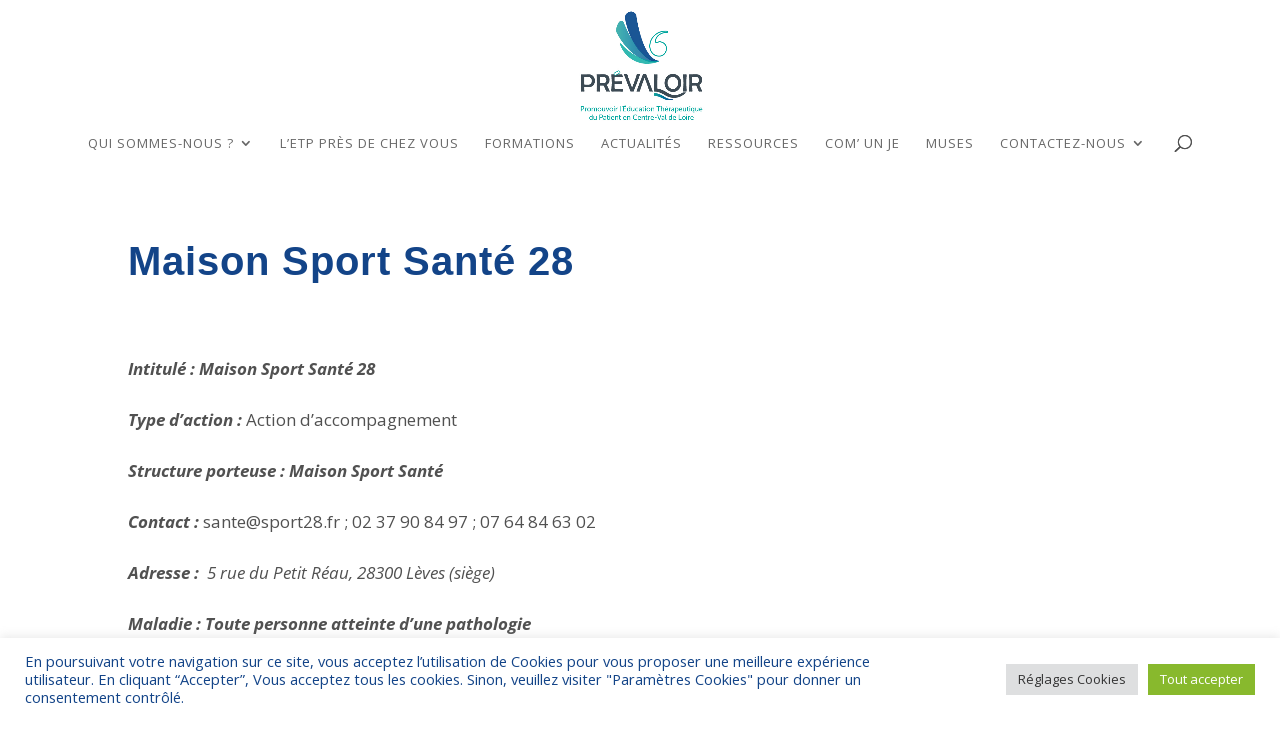

--- FILE ---
content_type: text/html; charset=utf-8
request_url: https://www.google.com/recaptcha/api2/anchor?ar=1&k=6LeB88YcAAAAAHoxNb_DU-jWIob3tI_Duos14T6S&co=aHR0cHM6Ly9wcmV2YWxvaXIuZnI6NDQz&hl=en&v=TkacYOdEJbdB_JjX802TMer9&size=invisible&anchor-ms=20000&execute-ms=15000&cb=bslx9t4mpjm1
body_size: 45433
content:
<!DOCTYPE HTML><html dir="ltr" lang="en"><head><meta http-equiv="Content-Type" content="text/html; charset=UTF-8">
<meta http-equiv="X-UA-Compatible" content="IE=edge">
<title>reCAPTCHA</title>
<style type="text/css">
/* cyrillic-ext */
@font-face {
  font-family: 'Roboto';
  font-style: normal;
  font-weight: 400;
  src: url(//fonts.gstatic.com/s/roboto/v18/KFOmCnqEu92Fr1Mu72xKKTU1Kvnz.woff2) format('woff2');
  unicode-range: U+0460-052F, U+1C80-1C8A, U+20B4, U+2DE0-2DFF, U+A640-A69F, U+FE2E-FE2F;
}
/* cyrillic */
@font-face {
  font-family: 'Roboto';
  font-style: normal;
  font-weight: 400;
  src: url(//fonts.gstatic.com/s/roboto/v18/KFOmCnqEu92Fr1Mu5mxKKTU1Kvnz.woff2) format('woff2');
  unicode-range: U+0301, U+0400-045F, U+0490-0491, U+04B0-04B1, U+2116;
}
/* greek-ext */
@font-face {
  font-family: 'Roboto';
  font-style: normal;
  font-weight: 400;
  src: url(//fonts.gstatic.com/s/roboto/v18/KFOmCnqEu92Fr1Mu7mxKKTU1Kvnz.woff2) format('woff2');
  unicode-range: U+1F00-1FFF;
}
/* greek */
@font-face {
  font-family: 'Roboto';
  font-style: normal;
  font-weight: 400;
  src: url(//fonts.gstatic.com/s/roboto/v18/KFOmCnqEu92Fr1Mu4WxKKTU1Kvnz.woff2) format('woff2');
  unicode-range: U+0370-0377, U+037A-037F, U+0384-038A, U+038C, U+038E-03A1, U+03A3-03FF;
}
/* vietnamese */
@font-face {
  font-family: 'Roboto';
  font-style: normal;
  font-weight: 400;
  src: url(//fonts.gstatic.com/s/roboto/v18/KFOmCnqEu92Fr1Mu7WxKKTU1Kvnz.woff2) format('woff2');
  unicode-range: U+0102-0103, U+0110-0111, U+0128-0129, U+0168-0169, U+01A0-01A1, U+01AF-01B0, U+0300-0301, U+0303-0304, U+0308-0309, U+0323, U+0329, U+1EA0-1EF9, U+20AB;
}
/* latin-ext */
@font-face {
  font-family: 'Roboto';
  font-style: normal;
  font-weight: 400;
  src: url(//fonts.gstatic.com/s/roboto/v18/KFOmCnqEu92Fr1Mu7GxKKTU1Kvnz.woff2) format('woff2');
  unicode-range: U+0100-02BA, U+02BD-02C5, U+02C7-02CC, U+02CE-02D7, U+02DD-02FF, U+0304, U+0308, U+0329, U+1D00-1DBF, U+1E00-1E9F, U+1EF2-1EFF, U+2020, U+20A0-20AB, U+20AD-20C0, U+2113, U+2C60-2C7F, U+A720-A7FF;
}
/* latin */
@font-face {
  font-family: 'Roboto';
  font-style: normal;
  font-weight: 400;
  src: url(//fonts.gstatic.com/s/roboto/v18/KFOmCnqEu92Fr1Mu4mxKKTU1Kg.woff2) format('woff2');
  unicode-range: U+0000-00FF, U+0131, U+0152-0153, U+02BB-02BC, U+02C6, U+02DA, U+02DC, U+0304, U+0308, U+0329, U+2000-206F, U+20AC, U+2122, U+2191, U+2193, U+2212, U+2215, U+FEFF, U+FFFD;
}
/* cyrillic-ext */
@font-face {
  font-family: 'Roboto';
  font-style: normal;
  font-weight: 500;
  src: url(//fonts.gstatic.com/s/roboto/v18/KFOlCnqEu92Fr1MmEU9fCRc4AMP6lbBP.woff2) format('woff2');
  unicode-range: U+0460-052F, U+1C80-1C8A, U+20B4, U+2DE0-2DFF, U+A640-A69F, U+FE2E-FE2F;
}
/* cyrillic */
@font-face {
  font-family: 'Roboto';
  font-style: normal;
  font-weight: 500;
  src: url(//fonts.gstatic.com/s/roboto/v18/KFOlCnqEu92Fr1MmEU9fABc4AMP6lbBP.woff2) format('woff2');
  unicode-range: U+0301, U+0400-045F, U+0490-0491, U+04B0-04B1, U+2116;
}
/* greek-ext */
@font-face {
  font-family: 'Roboto';
  font-style: normal;
  font-weight: 500;
  src: url(//fonts.gstatic.com/s/roboto/v18/KFOlCnqEu92Fr1MmEU9fCBc4AMP6lbBP.woff2) format('woff2');
  unicode-range: U+1F00-1FFF;
}
/* greek */
@font-face {
  font-family: 'Roboto';
  font-style: normal;
  font-weight: 500;
  src: url(//fonts.gstatic.com/s/roboto/v18/KFOlCnqEu92Fr1MmEU9fBxc4AMP6lbBP.woff2) format('woff2');
  unicode-range: U+0370-0377, U+037A-037F, U+0384-038A, U+038C, U+038E-03A1, U+03A3-03FF;
}
/* vietnamese */
@font-face {
  font-family: 'Roboto';
  font-style: normal;
  font-weight: 500;
  src: url(//fonts.gstatic.com/s/roboto/v18/KFOlCnqEu92Fr1MmEU9fCxc4AMP6lbBP.woff2) format('woff2');
  unicode-range: U+0102-0103, U+0110-0111, U+0128-0129, U+0168-0169, U+01A0-01A1, U+01AF-01B0, U+0300-0301, U+0303-0304, U+0308-0309, U+0323, U+0329, U+1EA0-1EF9, U+20AB;
}
/* latin-ext */
@font-face {
  font-family: 'Roboto';
  font-style: normal;
  font-weight: 500;
  src: url(//fonts.gstatic.com/s/roboto/v18/KFOlCnqEu92Fr1MmEU9fChc4AMP6lbBP.woff2) format('woff2');
  unicode-range: U+0100-02BA, U+02BD-02C5, U+02C7-02CC, U+02CE-02D7, U+02DD-02FF, U+0304, U+0308, U+0329, U+1D00-1DBF, U+1E00-1E9F, U+1EF2-1EFF, U+2020, U+20A0-20AB, U+20AD-20C0, U+2113, U+2C60-2C7F, U+A720-A7FF;
}
/* latin */
@font-face {
  font-family: 'Roboto';
  font-style: normal;
  font-weight: 500;
  src: url(//fonts.gstatic.com/s/roboto/v18/KFOlCnqEu92Fr1MmEU9fBBc4AMP6lQ.woff2) format('woff2');
  unicode-range: U+0000-00FF, U+0131, U+0152-0153, U+02BB-02BC, U+02C6, U+02DA, U+02DC, U+0304, U+0308, U+0329, U+2000-206F, U+20AC, U+2122, U+2191, U+2193, U+2212, U+2215, U+FEFF, U+FFFD;
}
/* cyrillic-ext */
@font-face {
  font-family: 'Roboto';
  font-style: normal;
  font-weight: 900;
  src: url(//fonts.gstatic.com/s/roboto/v18/KFOlCnqEu92Fr1MmYUtfCRc4AMP6lbBP.woff2) format('woff2');
  unicode-range: U+0460-052F, U+1C80-1C8A, U+20B4, U+2DE0-2DFF, U+A640-A69F, U+FE2E-FE2F;
}
/* cyrillic */
@font-face {
  font-family: 'Roboto';
  font-style: normal;
  font-weight: 900;
  src: url(//fonts.gstatic.com/s/roboto/v18/KFOlCnqEu92Fr1MmYUtfABc4AMP6lbBP.woff2) format('woff2');
  unicode-range: U+0301, U+0400-045F, U+0490-0491, U+04B0-04B1, U+2116;
}
/* greek-ext */
@font-face {
  font-family: 'Roboto';
  font-style: normal;
  font-weight: 900;
  src: url(//fonts.gstatic.com/s/roboto/v18/KFOlCnqEu92Fr1MmYUtfCBc4AMP6lbBP.woff2) format('woff2');
  unicode-range: U+1F00-1FFF;
}
/* greek */
@font-face {
  font-family: 'Roboto';
  font-style: normal;
  font-weight: 900;
  src: url(//fonts.gstatic.com/s/roboto/v18/KFOlCnqEu92Fr1MmYUtfBxc4AMP6lbBP.woff2) format('woff2');
  unicode-range: U+0370-0377, U+037A-037F, U+0384-038A, U+038C, U+038E-03A1, U+03A3-03FF;
}
/* vietnamese */
@font-face {
  font-family: 'Roboto';
  font-style: normal;
  font-weight: 900;
  src: url(//fonts.gstatic.com/s/roboto/v18/KFOlCnqEu92Fr1MmYUtfCxc4AMP6lbBP.woff2) format('woff2');
  unicode-range: U+0102-0103, U+0110-0111, U+0128-0129, U+0168-0169, U+01A0-01A1, U+01AF-01B0, U+0300-0301, U+0303-0304, U+0308-0309, U+0323, U+0329, U+1EA0-1EF9, U+20AB;
}
/* latin-ext */
@font-face {
  font-family: 'Roboto';
  font-style: normal;
  font-weight: 900;
  src: url(//fonts.gstatic.com/s/roboto/v18/KFOlCnqEu92Fr1MmYUtfChc4AMP6lbBP.woff2) format('woff2');
  unicode-range: U+0100-02BA, U+02BD-02C5, U+02C7-02CC, U+02CE-02D7, U+02DD-02FF, U+0304, U+0308, U+0329, U+1D00-1DBF, U+1E00-1E9F, U+1EF2-1EFF, U+2020, U+20A0-20AB, U+20AD-20C0, U+2113, U+2C60-2C7F, U+A720-A7FF;
}
/* latin */
@font-face {
  font-family: 'Roboto';
  font-style: normal;
  font-weight: 900;
  src: url(//fonts.gstatic.com/s/roboto/v18/KFOlCnqEu92Fr1MmYUtfBBc4AMP6lQ.woff2) format('woff2');
  unicode-range: U+0000-00FF, U+0131, U+0152-0153, U+02BB-02BC, U+02C6, U+02DA, U+02DC, U+0304, U+0308, U+0329, U+2000-206F, U+20AC, U+2122, U+2191, U+2193, U+2212, U+2215, U+FEFF, U+FFFD;
}

</style>
<link rel="stylesheet" type="text/css" href="https://www.gstatic.com/recaptcha/releases/TkacYOdEJbdB_JjX802TMer9/styles__ltr.css">
<script nonce="lxQTuJgKm6s_5Igk2tMhvw" type="text/javascript">window['__recaptcha_api'] = 'https://www.google.com/recaptcha/api2/';</script>
<script type="text/javascript" src="https://www.gstatic.com/recaptcha/releases/TkacYOdEJbdB_JjX802TMer9/recaptcha__en.js" nonce="lxQTuJgKm6s_5Igk2tMhvw">
      
    </script></head>
<body><div id="rc-anchor-alert" class="rc-anchor-alert"></div>
<input type="hidden" id="recaptcha-token" value="[base64]">
<script type="text/javascript" nonce="lxQTuJgKm6s_5Igk2tMhvw">
      recaptcha.anchor.Main.init("[\x22ainput\x22,[\x22bgdata\x22,\x22\x22,\[base64]/[base64]/e2RvbmU6ZmFsc2UsdmFsdWU6ZVtIKytdfTp7ZG9uZTp0cnVlfX19LGkxPWZ1bmN0aW9uKGUsSCl7SC5ILmxlbmd0aD4xMDQ/[base64]/[base64]/[base64]/[base64]/[base64]/[base64]/[base64]/[base64]/[base64]/RXAoZS5QLGUpOlFVKHRydWUsOCxlKX0sRT1mdW5jdGlvbihlLEgsRixoLEssUCl7aWYoSC5oLmxlbmd0aCl7SC5CSD0oSC5vJiYiOlRRUjpUUVI6IigpLEYpLEgubz10cnVlO3RyeXtLPUguSigpLEguWj1LLEguTz0wLEgudT0wLEgudj1LLFA9T3AoRixIKSxlPWU/[base64]/[base64]/[base64]/[base64]\x22,\[base64]\x22,\x22XsKew4oaw6fChcO0S8O6wod+OsKoHsK1eVNww7HDry7DtMK/wpbCpXfDvl/DjgoLaDQXewA+bcKuwrZTwrtGIwElw6TCrRhRw63CiUdTwpAPLljClUYHw5fCl8Kqw4poD3fCsV/Ds8KNL8KTwrDDjEIVIMK2wozDvMK1I1kPwo3CoMOdXcOVwo7DtDTDkF0xRsK4wrXDqMOFYMKWwqZFw4UcMU/CtsKkNDZ8KjjCp0TDnsKGw67CmcOtw4DCicOwZMKRwqvDphTDsCTDm2IiwoDDscKtYcKBEcKeJnkdwrMXwpA6eAzDuAl4w4rCoDfCl31MwobDjSLDnUZUw57DsmUOw5ARw67DrC/CoiQ/w6XConpjK2BtcVPDsiErHMO0TFXCnMOgW8OcwpR+DcK9woLCjsOAw6TCoRXCnngpBiIaCF0/w6jDmDtbWDbCq2hUworCgsOiw6ZmE8O/[base64]/DrzLDkkvCkcO2wr9KCh7CqmMCwqZaw79Lw7FcJMOYNR1aw53CuMKQw63CuwjCkgjCsWfClW7ChjBhV8OqE0dCG8Kowr7DgSE7w7PCqgXDgcKXJsKfL0XDmcKGw6LCpyvDtzI+w5zCsikRQ3lNwr9YKMOZBsK3w6LCnH7CjVfCpcKNWMKBLxpecCYWw6/Dh8Kxw7LCrXBAWwTDnQg4AsONXgF7RhnDl0zDrwoSwqYzwooxaMK4wpJ1w4U7wpl+eMO2aXE9Jh/CoVzCoTUtVywpQxLDmsK0w4k7w77Ds8OQw5tMwrnCqsKZAQFmwqzCtjDCtXxSYcOJcsKvworCmsKAwpPCisOjXW3DhsOjb1PDnCFSW2hwwqdMwqAkw6fCisKOwrXCscKEwpsfThXDmVkHw5DCksKjeRlSw5lVw4B3w6bCmsK7w6rDrcO+UzRXwrw6wqVcaSvCjcK/w6YJwpx4wr9pQQLDoMKKFDcoBAvCqMKXNMO2wrDDgMO/cMKmw4IoEsK+wqwYwofCscK4aklfwq0Qw49mwrEsw4/DpsKQXsK4wpBycw7CpGMjw44LfSwUwq0jw7TDqsO5wrbDvMKkw7wHwrtdDFHDnsKmwpfDuFzCmsOjYsKsw7XChcKncsKXCsOkdCrDocK/QV7Dh8KhGsOhdmvClcO6d8OMw7JFQcKNw57CqW17wo8qfjs5wo7DsG3DmcOXwq3DiMKqER9/w5nDhsObwpnCk3vCpCFgwo9tRcObVsOMwofCscKuwqTChmHCkMO+f8KYHcKWwq7DpWVaYUxPRcKGU8K8HcKhwofCvcKKw6Qow5tDw5LCvwgHwrjCoGLDo1DCtnjClFw4w7PDpMKEF8KLwodzQjEJwrDCpMOeK3/Cs2BRwr0dwq1sAcKCZVMYe8KCAlfDoCJXwpshwq/Cu8OSXcKVBMOKwpNtwqrCoMKeWcKEecKCaMKXEmoqwqDCkcKAeifDoWrDrMKrcnImLxc0DSXCssKjBsO5w7J8K8KTw7xrInrCkg3CiHfCknnCgMK9fz/DhMOoJ8Kbw4kuTcKFIRDCl8KVaBA2ccK8FwVCw6xMfMKwcTHDpMKpwqbCpRxxYcKnayMLwpYjw5nCssO0IcKKZ8Oxw4d0wpzDvsKrwrvDnmMnD8OOwoBvwpfDkXV1w67DlDrCkcKrwqZhwrrCgyvDsmdXw65CeMKbw67Co2bDusKfwp/[base64]/[base64]/Dj0HDtknDp2bCoALCl8KlB8KUP8KbHcKiUVnCk3dYwrHCg3MZNltBdALDlnrCqzjCrMKdZEViwpxcw6lTw7/DiMKLfV00w6nCocK/wpHDisKbwpbDmMO4egPCpDMUTMKxwqrDrUslwoZZO3vCt3pbwqPClsOVbkjCoMKLX8Oyw6LCqj82O8Ouwq/[base64]/wrvCosK9w5YlEXdLw6rDg3LCq8Kowr8XQ8K7XMKIwp/Dr1TDuMKcwqV4woxiMcK0w7tPaMK9w7/DrMKwwqfCqxnCh8KUwoYXwrYRw5g2csOiw71twpTClC0jIWHDkcOCw7AOSBc8w6PDgDzCm8KNw5kHwrrDgTLDmg1ISE3DhXnDhmA1HFnDlWjCvsKzwoPCusKnw4gmZcOcfcOPw4/DmSbCtljCiBbCnRHDrCXDqMKuw6Vkw5FIwrFSfnjCg8OMwoHDi8Kdw6vCuHTDhMKdw7gQPCs2w4Yaw4YTFiLCj8Oaw5Utw6dlOg3DqsKnesKYaF0CwrFlNAnCvMKlwoDCpMOrQG/ClQvCmMKvScOYHcKHw7TCrMKrLENKwrHChsKUUMKeGWrDkHvCvcKNw5MOOmbDgwfCq8Kvw6vDn1MqYcOOw40ywr0rwos+OhtMfD0Zw4PCqBoJDMOWwqBowq1dwp7CssKqw5bCgnMcwo4lwoE/c2J1wqUYwrggwqPDtRsdwqbCosOgw7RWTcOnZ8OrwrQswpPCqibDiMKMw6zDl8KawrcFZ8O7w6cYL8OnwqvDkMOVwrtCd8KlwptxwqfCkD7CqsKAwrV2G8K8WSZkwoTCmMKrAsKjZlJrfcOOw5lGesKlecKKw6oRIjwYUMOoI8KVwrZbHcOoS8OHw4NSw4fDsB/DsMKBw7DDkX7DqMODJG/Cg8OhMsKEGMOFw5TDuVVqOsKnwoHDhMK/[base64]/KVtkwrrDrTRXCFHCgsKIFcOkHMKvwqpXRMKJHcKwwqAGFQ1jAiNYwoLDoXPChCdfUsOBNWTDqcKpNWzCpcK4MsO2w7x5AGTChxptVDfDrXcuwqkswoHDvUYyw4sWCsKzT1wcIsOMw7Ijwpl+dhdqKMOww7k1a8KvXsKjYMO6SC7CpMO/w4FSw6rDncO1w6HCtMOtDgLDscKPBMOGNsKfO3XDkiPDkcOkwoDCuMO9w50/wqvCocOAwrrCj8OtciU0H8KvwpJ6wpHCuHI+XkDDvUAvE8K9w4DCrcO+wo8xQsKeZcO+asOcwr7DvDdNKsKAw67Dsl3DlsOsQTodwpLDrgxxGsOteVjCosK9w4FmwrFKwobDngROw63Dt8OMw7rDuzRRwp/DlsOEK2dMwozCvcKVV8OFwpFWZhBIw583wqXDuHQAw5XCqSxcJhHDtSjCngDDgcKQH8OxwpgwfAvCiBjDuRrCiAfDrAU2wrF4wpZLw5vCqzPDlTrClcOKSlzCt1/DqsKdCsKEHyVaCmHDhFQzwojCvMKJwr7CocOlwrbDhRXCg3LDoFvDoxzDoMKqdMKSw40owpojWTt2wqTDjGAcw4QOKQVAwpdsLcKzPjLChUFIwqMKZMKSJ8K0w6QQw6/DusO9Y8O1L8OuPncsw6jDl8KDW0NFXcKFwo8HwoDDuWrDiXfDvMK7woYzJzwFfGcxwq1ow5oew4Riw5B/[base64]/Cg09Sw7rDocK/w5BgBcOOwr3CiMOFwprDk0XDsD8IQEjClsO6NlwWwpZVwox8w6DDnBNBGsKtUnY1YkfCgMKlwo/DtHdowrAqC2AMBSZDwoFRLhg5w7VKw5hOYgFvwqjCgcKqw7jCgsOEwpJvC8KzwpbCpMKcbS7Dkm/Dm8OSRMOZJ8Ouw6DDqcO7BQVSMWHCr399TsOGX8OBS3ArD046wqwvwpXCicKYPiAbIMODwqzDsMOKMcOawpLDoMKUPGrCkl0rw4wxXEgow7Vgw6TDnMKgAcKzVSYxWMKewpEFVUd8c1nDosO4w6U7w4jDqybDjwwZb0lfwodfwozDgcOwwps7wpXCmjzClcOUGcOPw5/DkMOOfhTDnBjDpsOswrEqaC08w4I5wrtuw7LCinXDsQJxIcOZdiZLwq3CqhnCpcOCI8KJE8OPMcKcw4rCpcK7wqN8PyYrw4XCtMOuw7DDisK6w6o1QMKmV8ODw6kmwr/DgDvCkcKSw4fCnHzDtEg9ES3Dq8Kew7I2w43Dj2TDnMOSZcKrOsKgwqLDjcK5w4V3wr7Chy/CqsKbw6fCjEjCscOkLsOEOMOwazDCiMOdbcOjZ0wLw7B+w7nCgw/Dm8O7wrNIwoZQAkBWw53CucOvw6XDgcKqwq/[base64]/DucKxwpDCkBR9w7zCkMK5w7ZoFsOhAsOWA8OfVVB1SMOew6DCjFQ5P8OgVWgHACrCi03DpsKoElVcw6DDp0lDwr9nCxDDvCJywpDDogfCqXc9ZWJfw5TCoU1YU8OrwpokwqTDpi8rw6/CgzZcQcOhesKXPcOeC8O5aWzDoA1Fw5nCvxjDiCxnZ8OJw5sDworDocKMQsO0OiHCrMOuU8OWaMKIw4PDmcKUMi5dcsOKw4zCvmbClnwNwocMRMKhwpjCrcOvAVM9dMOZwrrDnXgXesKJw4vCu3XDmsOPw7xRWnNiwpfDs2HDr8O+wqUnw5fDvcKewo/[base64]/ZsKRw75KwqzDhSnChGEEGRjCknvCuxkXw49Iw5BlW2PCr8Ocw5jCt8KVw4k/w5rDkMO4w59rwrAvZsO4EsOcGcKVZMOqw4PCtcOLw5XDqsKMI0cldCp+w6DDkcKrD3bCo2VNMsORIsOXw7LCq8KONsOyBcKBw5XDp8OMwp7CjMOAfnl5w55kwo5CDsOuDcOHWMOow50eF8KsAE/DvA3DrsK4wq0gVF7CqBDDt8KDJMOqa8OhNsOEw4JeHMKDaDMnfzLCt1fDosKvwrJlLVjDmAs3Vjl8WB8AHsO/wq/[base64]/CrmEDw4jDjsKGw6ptQcK7w4nCh0Ngw4/CucKLw4Akw57CqX5KPMOLXCXDlsKWZ8KLw70jw7Q8OWLDvcKiKzPCsUdvwqA9a8O4w7rDtT/Ct8OwwqoQw7LCrAMwwo43w5HDhBLDjkTDpcKEw4nCnAvDgcKBwrzCqcOnwqAVw7TDiQsLd2ZIw7ZuUcO9UcKpHsOhwoZXaCHCq1HDvS/[base64]/DtCwyw6/[base64]/DqsKUKTrCnQvCvBLCp8Klw5HDjR4eMntjLjwmJ8K/[base64]/CiwLCjsOfwqPDtyvDiFjCmsOxw5/DmsK0TsOewq53KDQfUHDClHjCmWxlw6HDj8OgeFsTPMOWwoHCuGjCvgxmwrzCtU8mWMKlL2/CmhXDicKUAMOiBQrCnsOEM8K5YsKswprCtXkxXQPDrzwKwqtnwpvDi8KyWMKxOcKULMOOw57DvMOzwrZ2w4olw6vDqkTCswIrUhR8w4wSwoTDiExHDUc4TT9/wrA1dSZuAsOCw5HChC3CiSIlH8O4w6JYw7ULwrvDisOswpIPEF7Ct8KsDVLDjmQVw5cNwqjChcK+IMKCw4pnw7nDskgXXMOYwpnDqTjCkSfDo8Kfw4xGwrRuG1ZMwr7DocKhw77Cpj8uw5bDo8KOwohKR081wrHDuzvCoS11w63DkwLDgRFpw4vDmSDCoG8Xw57CkD/[base64]/CryXDpnrCoF7Cs8Kuw6/CmG5weQ0ewqDClk90w5lGw48UK8KmSxnDs8KQVcOGwql2cMO4wrfCqsKVB2PCusOfw4Biw6zCncOmETsqE8KewozDqsKhw6s7KEtCCx1swrPCssKSw7vDmcKdVMOsd8OHwprDnsKmTWpAw69mw7h1dGB/w7rCqwbCl0hpZ8KhwphRHWktwpDCksK0NEPCqkQkfwVGbsKuTMK1wqfCjMOHw7kbFcOiwprDisOiwpoJMmAnccOow4BBB8O0Jg7CulPCsH4ZbsKlw7bDgU8SbmcDwr/Dr0YXw6/DoFwbU1ESBMOgXxV7w6rCkmLCjsO/YsKnw5/ClFpCwrl4QVUxACLCiMK/w4gDwo/CksOEA2xjVsKtURrCqVLDucKrW2BfS0jCo8KFeAUxYWY8w4Mxw6rDp2HDjsOYJcO1ZkzDk8OcNDTDgMOcARw4w4jCkVzDksOtw6/[base64]/Cpw9gwrvDrsKxwpzDn8Knw67DtCHClWDCncKtb8KLwoHCtsKDG8Kiw4LCnQpmw7QhbMKWw7MBw6xewqDCkMOmNsKPwrxywrZfSDPDtcOfwrPDuCcqwqbDscKAFsOwwqgzwpTDm3bCrMKtw5/Co8KAFhzDiwbDncO5w6Ijw7XDl8KJwptjw7ccN3nDlWfCk1bCvsORIsO1w7wvKyfDq8OFwqxYIRbDlsKJw6TDmy/ClsOjw57DnsO/eH95cMK3DTbCm8Ovw5A7FMKew75Kwoscw5TCqMOhDW/CqsKxXyhXZ8O6w7Z7Qk9xN3fDmEbDu1IxwpFqwpReCSIZIcOYwoYlFwDCqS3CtnYOw6FPXz7CvcK2OgrDj8KmYXLCncKBwqFOUHd/[base64]/b8OlwrrCrMO4awgXwoQdwofDnQTDqHoGwoxKfcOHNwp4w4/DiUXCthxYdT/CtjpUfsKgGsOiwprDhG0Sw71aWsO5w4LDnsK+GcKRw5zDg8KBw5tzw7s5RcKpw7jCpsK/GglFRMO/d8KZGMOzwqFWSHdGwo8nw5kvQwMDMDPDr0RjLcKoaXQPS0Ilw7JwJMKVwpzCo8OrAiIjw5xhH8KlIsO+wr99WF3CkklnYsKTXBXDssO0OMKXwpYfC8O6w4HDvBA1w50jw5xNQsKPDQ7Cq8OiM8K8wqDDlcOswpggFkPCsQ7DgykYw4FQw5rDlcO/Y2XDmsK0Kg/DssOxfMKKYX3Cjittw71xwpDCm2MdE8OqbQJqwp5ec8KewpPCkR7CvhnCrxPCpsOLwr/DtcKzY8KKWW0Kw7BmWHI/fMO2YUjCg8K0C8Kow5YiKCXDjxV7XELDvcKJw64GZMKxVCN1w4otwrEgwoVEw4XCoV3ClcKuKRMddcO8WcOuZcK0WE1bwojDhE4Tw7MdSCzCv8OcwqYfcUlyw70iwqzDkcKwMcKEXzdrYSDDgMKlb8KmZ8OtNCoNH0HCtsKZQ8O/w7LDqAPDrC1BVXzDnywzXC8SwpTDtWTDkh/CvAbCnMOmwpnCi8OZFMOzfsOMwog0HFQbIMOFw4vCrcKSZsOFAWo+NsKIw71rw4jDjFsdwqLDk8O1w6cdw7FlwoTCtjjDvR/CpHjCh8OiU8KMdTx2wqPDpU7Dmk4ieW/[base64]/w53DhcO/Fg9+eXAUw5rCpyIdwpDCjMOmwqrCgsKOKyPDklFfXXJHw7zDm8KsUx9WwpbChcKnaE4mZsKREBRpw7gWwrFOEcOew4BqwrDCiEfCp8OdKsKWOmk7CWEpe8O3w5JCS8ODwpY5wpcNT3MxwoHDjmlFwrLDg0jDosK2McKswrNQMsKxMsOzYMO/wpDDhVt+wo7CrcOXw7kxw5LDtcOow4vCjXDCkMOlwq4YJzfDrMO0JRwiIcKLw4Unw58SAAZiwo8Mw7hmDizDoyMMOcKPM8OOVsKhwqsew5QAwr/DnmhQbHjDqn8/w49pKwB4M8KNw4rCvS4LSlXCoWfClMOMJcOkw5zChMO/[base64]/Dv1jDq8O+O8OyXQV9wopswpgRZy9Bwrlzw4jDgRIew7YFWcKIwrnCkMKnwqoxOsK9FCUSw5wrdcKNwpDDqyfDnlsPCwd/wpotwpvDp8KFw7/CtMK2w7bDosOQJ8OvwrjCo0UOJMOPVsKvw70vw7jDpsOkIV/Cr8OTawDCtMOeC8O2IXl3w5vCoDjDqm/DrcKxw5bDrsKbcyF0DsOkwr04Wwgnwo3CtiRMacK2w5nDo8OwF3HCtjpZZw7Ch1rDv8Knwr3CtgHCkcOew5TCsnTCrg3DrVwed8OrCD9nNGvDtwt+WXEEwrjCmcO7EXlwbQ/CrMOGwooqADQ+eSHCusODwqHDpcKtw7zCgFXDuMOVwpjDjwslwp7DmMK8wrjCt8KOUnvDiMKxwqhUw4sEwrLDm8O9w6BVw6hLPAF1LcOsGhzDqy7CiMOfccOnNMKqw4jDgsK/cMOvw6IfWMO4NWrClg0Nw4k6B8OuRMKCUUkAw54zOMK0CjDDjsKUWCXDnsK+FsO8VmnCmmJxGXvCphTCvHxZL8OrT1p7w5PDsxTCsMOhwo0Fw4dtwoPDpsOMw4R6SE3DvcOQwqrDtjDClsKDesOcw73DrV/Dj03DgcOjwojDgCh2QsKtfXjDvhDDtMOpwofCjlAjTGzCrEnDt8O7JsKsw7/DsArCiW3DnCBHw4zCqMKyeTHCpzEBPiPDhsKjC8KgLlHCvjTCi8K8AMKMHMKEwovDknYrw4nDsMKKEDUJw6PDvAvDiFZRwq9CwrPDuHYtYwLCpC/CqgwpdW/[base64]/DscKbwqsDOMKfWjBQwoZgScK5w7rCsTcvw4DCsz4jw5xFwrrDmMO/[base64]/CvR7CtEnDnkIFd0siwqJ/wpjDl3xswovCt8OWwqHDlMOwwoM7w60/RcO6w4FbbVhyw4hWFcKwwr49w5ZGWEIjw6A8UQHCkMOkPwF0wq3DoSzDvsOCwozCpcKxw67DvMKbH8KLccOTwrA7BDJpDTzCu8K5T8OfQcKGIcKAw6nDhxbCqgPDk0x+cFZuOMK+XzfCgy/Dhk7Dv8OlLMORDMOIwqkceXvDksOZwp/DjcKuB8K7wrhvw5TDv0vCpA5yNnI6wpDDh8OHw7/[base64]/DlRTCo8KcByM9c8K5TMKUwrHDkMOSbMOmamthDhtPwonDsHPDnsOuwqfCkMKiXMK5C1fCjUYow6HCsMONwp/CncKdJRjDgUE3wqzDtMKBw5lQVgfCshQzw5RYwrPDkCZFOMKDWy7DtMKLwqNiRQE0RcKtwostw7/[base64]/CssOHw7A7Y15EXcOpNcK2w6VwWSZVwpRTw6fDtsOFw5Yzwr7DqChuwonCgFoUw4jDmcOGIXbDjcOewo1Ow5nDkQLCiFzDvcKZw4xvwrXCt13Dn8OQw5kMdcOwDS/DqsKJw50eKsOCOMKmwrBsw4UKMcOqwpZDw54GNDDCoGQSwqlsejXCn0xQOwTDnRXCvlIvwqEmw5HDg2tpdMOSesKVNxfDpcOpwoDDh2pawozDscOqAsKsDsOEXAYNwpHCo8KIIcKVw5E/wrkdwrfDnT3Chnc9PgU4S8Omw5MVMsOHw5fChsKewq0QVSxvwpPDogfChsKUa3dBP2/[base64]/w6rCpH5ZVsOOwqIwL8KiH0Z3W8O+w53Dh8Osw4zCt2DDgcKzwofDvQDDtlnDrFvDs8OqIA/[base64]/CvRPDosKADcKRCMOZEsOuw5FhwrDCp8OBDsOowqPCisOXfEs/wrQ2woPDvMKFFMOkwqt8wrnDmMKPwqYRbV/[base64]/wpTDsMOCRsKaw57DoU/CqsOvwoF0woBZW8Kkw7zDm8Oqw4Ryw6rCoMKvwr/Ds1TDpyDCjH/CocKYw7fDij/Cr8OWwprDnMK6NUpJw6Jaw5Z5Q8OmeSTDq8KoVyvDiMONdDPCmSjCu8K3HsObOwYnwqjDqU80wqgowocywrPCpjLDusK4OsKbw6cjFyUBb8KXXsO1IWvDtX1Jw7E5W3txwq/DqcKFZwLCkWjCu8KWX07DucOAaj5UJsKxw7PCqjtGw5PDqMK/w6XChnkne8Omb1czdQAbw542akRzAsKxw6dmN3dGeEfDg8Onw5/[base64]/Cmw47REoiNngIwpseAGlOJsOOPlYSCXTCisKoNsKPwpDDisO5w4XDkBgkb8K4wp/Cmz1lJcOyw7ddGWjCrDZlQmMIw6zDisOXwqbDhwrDlXZbLsK6cFA8wqjDs0VrwoDDkTLCiVFEwr7CoHATLBzDmXFzwoXDpG/[base64]/CtsOEwoLDiFdPMR0mFS/CkcOHHMKpZTdowp8lAsO8w5pfIcOlH8OmwrhDGXdmwp/DgcODWBTDqcKnw5Zqw6TDlcKxw4TDm2PDosK/[base64]/DmcOLecKbBcO9eApSMjhNGmvCksK9w6rCujLCu8KwwqVDScOiwqlqPsKZd8KXFsOTLgvDox7CqMKUNnTCgMKDNkk1esKzK0dnEcOeJw3DmMOrw6Eww5vCp8KlwpsNw686wq3DnibDhj3DtcOZJcKwLkzDlMKaBBjClMOqFcKew7E/wqw5RDEnw4waFT7DncKiw6TDq3J9woxlMcK3OcOtasKWwr8TGElWw5DDj8KAJcKCw6XDq8O/XE12T8KNw6bDo8K5w5rCtsKAH2jCp8OWw7vCrWLDtwPCmw9fez/Dg8OCwqAvHcO/w5JXKcKJbsONw68fbEvCgkDCtlvDjnrDucOwKS/DnioBw7bDtDTCscOaWEYew57ChsOFwr8+w4lKV0RlbUR6BMKpwrxzw4k9wqnDtQ17wrNbw4tUw5sVwonDl8OiFcOZHytlP8Klwpx3EsOow6rDhcKowodebsOuw4xyanJXVcKkSGbCqMK/woA2w5l8w77Cs8OyJsKiZkDDq8OBwo8mcMOEYTxXMsKAQBEsFlNdWMKGb17CtE/CgAtbNF/Ci0oNwrdfwqA2w4zCl8KJwovCoMKCTsOHMmPDk2nDsxA2P8OBDsKYQzMww7fDpilresKSw5dswpMpwoofwo0Xw7rDnMOKYMKySMOvbGhHw7Rnw4Npw5bDoFweNG3DnF5hBWxPwqVKMUImwr4jWh/Dv8OeCz4mShAswrjCsyRkRMO/w6U4w5LClcOIMws0w7/[base64]/CtjY4wonDsMK0RMK3w7zChMKEwqrCi03DhVFZJ8OYSmzCjkPCil0DKsKxFh07wqtiJD11NcO7worDo8OlfMK6w4/Co0UbwqoBwp/CiQrCrMOhwoR3wqzDmBHDjDrDu0lpWsOvBF7CtizDoDPClsO8w6tyw6TCk8O0aSvDgBlqw4RubcOKHRXDrRcMZXbCiMKsXV0Dwq8sw7Egw7UhwpY3cMKKKMKfw4tGwq55DcKzY8KDwoQjw7/Dvl9mwoNXwrDDnsK0w6PCiCBow4vDo8ONOsKbwqHCicOWw64maBE2RsO/UcOmbC8cwpEwIcOBwoPDiCkeKQTCvcKmwqR3HsK6Z1HDicKaFQJawo1ow5rDrEHCjktsPg3ChcKCFcKFw58kMBZYNSY6MMKMw7oIGsObC8OaXBp4wq3DsMKVw7VbAlrDqkzCg8KBZ2JmbsKsSkfCnVPDrmxufGIuwq/CsMO6w4vCuyLCp8OywpAofsKnw7/ClhvCg8KBf8Oaw7JHIcOAwoHDgwnCpT7CtsOvw63CmhfCscOtWsOIw4LDlGcIFcOpwoIlQsKfRTE1U8Kww4IrwqZdw7jDlX0nwq7DnGoYN3g5c8KSAy07O1vDu2wIWR9IKhA4XBfDo2LDmT/Cih7CjsKeBEXDrT/Dqy4cwpTDmloHw4Yqwp/CjH/DrwxtSBHDu3ZRwpTCmWzDlcOLLXnDj0Fuwo1RbG3Cn8K2w7Vzw5vCmyQvCC8UwpgVd8O+GXHClsOiw6MrWMKABsKlw7c4wqhwwo0Rw6nCoMKhSiPCqTjCmsOufMK2wr0Jw6TCvMO6w6/Dui7CoFzDvBEbG8KFwroZwq4Rw4dcXcOPe8OKwo3Ci8OTRgrChwXDm8O/wr7Cp3jCqcKhwq9bwrRUwpw/wp5sXsORRHLCm8OzY0RIKcK1w7FfYEBhw54uwrDCsTVDd8KPwpQOw7FJGsKTcMKIwpXDlsKaZ2TCuibChmfDmsOnJsOwwrMEDA7DsAHChMO7wqDCqsKTw4jCoWvCosOiwpvDlsOBworCtsOkOcKnQUAdGhbCh8Okw5/[base64]/DiwPCu8OmBQtBewXDkGfCoVQuO2oHw6DCssKXwr/DlsKgK8OdJBAyw5RXwoFSwrDDncKpw4B7O8OWQXUfGMOTw6Jsw7AMRi8nw609eMOEw5BBwpDCvcKwwqgXwpvDsMOPSMOnBMKWT8KLw73DiMOcwr4SZTw7d1AzVsKBwoTDncKFwo/CqsOXw5JGwqs1CXQlWTTCjgFXw50vNcOBwrTCqwvCnMK3cBHDksKpwpzCscKsAMOOwrTDi8Oywq7CuhHCiztpworCrcORwpMRw4oaw5TDpMKRw5Q5f8KmF8KybcOnw5PDq1MdQwQrw6vCoRMAwo/CrsOEw6BPNMO3w7d9w5PCuMKQwpBOw6QVNQB7BsKOw6pdwo84REvDtcKtID8Qw58TB2bCksOEw45pX8KHwpTDujNkwqBKw5bCoHXDnFlmw6rClhUWEGZ+Xi5iWsOQwosMwoJsRMOSwpB1w55rchvChcK5w71Ew5BUUMOyw4/[base64]/CmMOrLEzDgsOJwrsbwrsEwqNjwp5/UcK5T8Kxw5U9w6FBCynCuknCisKNcMO4Y0AOwpYGQMKADwrDvyJQXcO7GsO2U8KLPMKrw5rDqMKYwrTCvcKOGMKILMORw6zCsVYSwprDkzvDg8KmVkfCoHcLEMOcUMObwoTDvG8kXsKCE8OdwoRFQsOVbD4AABLCox8hwqDDj8KYw7Nawo4XGnBBCi7Ck3/DucK+wroHWXBWwqnDqwjCskVAdAA4c8Otw45VDhVyI8Okw6vDjsO/e8Khw6NcJUIKH8OOw5MTNMKHw6/[base64]/DnMO5wqESw7bDtmDClxPCgHEwwq7CqF/[base64]/DlsOhwoLDmTcsDlnDvnTCisOCwovDlwDCrDjDksOYSyfDskrDuF7DixDDrETDrsKkwpIadMKdY3XCrFsrAHnCr8OGw4hAwpwxZMO6wq1Uwp7CscO0w4krwqrDqMKHw67CkETDkREgworClC/DtyNBV0ZDb28Zwrl4W8OcwpVvw6ZPwrDDpQjDj1NMAiVCwo7Cl8OJCxsjwqPDs8Ozwp/Co8OADG/ChsKFchDCuDTDvwXDrMOww7/DrXBswqhgYhcKMcKhDVPDlnICV0DDksKywq7CjcOgcQLCj8ORw44xesKAw7jCpMOMw5/ChcKPb8OUwo1cw4MTwpvCpMO1wrjCvcK9w7DDn8KCwp/Dgl1gLEHDk8OodcOwAXNww5F3wqfCkMOKw43CjWLDgcKuwq3DpC10B3UUEAPCt27DgMO4w4E/wpMDBsOOwqnCs8ObwpgRw7dSwp0RwoJyw79/A8OIW8KWScODDsK5woJpT8ORfsOlw77Dh3PCmMKKUFLCgMKzw4J/wrM9fWMDexHDql1Wwo3CrcOEZmUDwonChCPDkSMRecKEXVwqOB8QccKERk94FMODMcKZdBnDgsKXS3/DicO1wrYJZ23Cm8KKwq3Dk23DsGDDtlhow6bChMKINsOeVcKEUVnCrsO/VsOQwr/[base64]/DtQVFwr5hP2l1ccO+PsOXw6AzX8OvET0Tw6ggb8OQwp4bSsKwwoxHw4IrAX7Dn8Ogw6ZzIsK0w6kvfsOXQmfCvEvCo2bCowTChw/CniVgacOEXcO5wokpJAkiPMK1wrPCkRQ7WsO3w4NiGMK6P8KFwoNxwoAiwrAkw7HDp1bCrsOyZ8KXC8OlFjzDrcKOwrtKBDbDnHBUw7BLw5fDnEcew6shG0pEMnrCuC9RJ8KUK8KYw45fVcOBw7PDh8Kbwp8pYlXCrcKowojCjsKuZ8KhWBdsPTB9wqY6wqQ0w60sw6/CqgPCgcKPwqx2wrllCMOQNQTCqyxSwrDCmsOdwpPClSbCjnQHNMKZfMKdKMOBMsKGG0/[base64]/Du8K9Mxw0YcOFYksCSMOARWvDuMKQw5rCr2ZALwwHw4fChcOcw4luwrXDo2LCrjRpw63CoAl+wpsIUBkdb1/Dk8Kqw5LCrsKrw4UxG3LCoiRTwo4yJcKjVsKRw47CuBsNfxrClH/Dum4Ow7Q9w6XDhgB5d31MNMKQw59dw45jwoxIw7TDpA7DuQvCh8OJwqbDuAo6RcKQwpDCjBkIRMOew6rCv8K6w6TDqmvCm0wEVsO/[base64]/JT7Cg0ZRwrYvwrbDrcK5JWnCikHDnMKeecKTd8OLw6gcccOtCsKLXFzDogl7IcOHwp/Cjx8vw4XDpMO0aMKdeMK5Mkp3w4Z0w5lTw4goIDceJU/CsyzCr8OODiE1w7LCsMOywoTCgxFJw44OwqHDlj7DqWQmw5bCqsOsIsOHAMO2w4E1VMOqw44LwoTDscKufEEiXcOWf8K7w5HDpUo8w4hswoTCmVfDrmkzWsO4w7YRwoEMMQXDscO4WhnDn0RPO8KaDn7CuVnCn0fChDhcIcOfGMKrw4TCpcK8w5/DscOzXsKVw77CunvDvV/CkgNfwrRlw5BPwpR0C8Krw4HDlsO/JMK4wrrCpjXDjsKmQ8OWwpHCpcOAw43ChMKHw71TwpExwoNYRC7Cly3DmXU7QsKLT8KeasKvw6HChx9sw6l0XRTCgUcOw4odCDXDh8KGw5/DpMKewpfDmwJDw6bDosOICMOIw4hFw6ooasKmw5dpH8KiwozDvQbCiMKUw4rChQw3PcKXwplPJwbChMKuFE7DrsKDBn9pYHnCl1vCnBdxw6Y4KsKlFcOdwqTCpMO3XhbDvMOhwqHCm8Knwp0hwqJTaMKaw4nCksKFw5vChUzCm8KbeBtbdS7DlMOZwrJ/JQQKw7rDn0FLGsKlw6UIHcO2WnfDoijCgW3CgXw0LWjDhMO7woJOIcOWCzHCvcKeQmpawqrDvMObwp/DrGbCnVRqw6oATsKQMcOnXD8gwqHCrAjDu8OCNEDCtG4JwoXCo8KnwqgqAcO/[base64]/w4FVGV/[base64]/wqjDl24vwqokw5YpwrY8bVnDszDDmMOWw6vDtMKhXMKKRH5AQhLDmMKfOSjDuVknwp/CsTRuw70wP3hKWSd8w6XCp8OOByE7w4zDkkFAwpQvw47CksO7URrDlcKswrvCqmrDtTlxw5PCjsK/[base64]/wqXDhMK3Ej/Cp8OIXsKJwphswqnDj8ODwrfCvcOkbyzCnn/CosKqw64xw5zCscKjHB8KSl1IwrXDp2IbJzDCqnBFwrPDscKTw5scO8OTw75+wrZ2wpsVaS/[base64]/CoTkxw7kAw401GMKswp9OanTCrsKJRw8qw7bDmMKWw7DDr8OvwqvDl2nDtTrChXzDu0DDncKyUU7CrXI8GsKqw7t0w7XDiHTDlsO0CyLDukHDl8OPeMOva8OawqnDiEMCw4VlwqE0C8O3wo1dwrXDl1PDqsKNT2LCvA8IXcOwHWnDmhkwBVtYRsKyw6/DusOnw4IicljCmsO3QjFVw4MRElTDmC7CiMKQW8KCc8OvXsKSw7/[base64]/DjMODwrhGI8OWwr/[base64]/DisOyV8K7wqfDosK/PMKlZMOlHEbDs8KXw4bClVNUwovDrsK/F8OLw5YsLMOnw5XCpgxVJRs9wp45QULDl0hEw5rCsMKjwoINwp/Dl8OCwr3DrcKDNEjCpmfChC/DucKgw6dSccOHU8Khwq86NRbCvDTCknwpw6NDIxPDhsKBw6zCsU00LH4ewrMawoAlwrR4FWjCoGDDgwRyw6wrwropw69uw7PDpl/CgMKsw7nDm8KSbnoSwoDDmkrDl8KnwqDCrRrCmEoOfXlWwrXDnRPDsSJwEcOuYcObw7UrKMOhw4bCscKVEMOPL1hcFgAObMK7dsKLwo1LKmXCkcOswr5oJxoBw4wCcwDCqEPCjWl/w6XDp8KfNAnCgz0jd8O2PMONw7vDvw0lw6tMw4HCkTVgE8Oiwq3CpMOPwp3DgsKUwqpjFsKtwoIXwoXDowJ0c1glLMKiworDq8KMwqfCssOTKVMPeHFjKsKBw5Flw4BMwqvDnMOTwoXCoAsmwoE2wpDDmcKZw5PChsKYOggwwogVEzc/[base64]/Zw3CkijDucOKwrcWw6HCjwnDoU5ZwrLDuXvCkCvDgcKJfsK1wpfDgVkGe3bCgHRCGMKWOcKXXkEOXlTDrGFAM0TCkWQrw5RJw5DCssOKZcKuwpbChcO2w4nDoXxDPsKNWWjCrCM+w5jChsKLe3wfVsKjwoRgw4sSIHLDhsKJf8O+eVDCoh/[base64]/w4oeIVcow4HCmMKHf8OkwocfOlPDsjLDnsOQAsO8W2kow7bCusKjw6F6GMKDwqJkasOYw68Qe8Kgw5sYCsKGSyhvwqtqwpvDgsKHw5nCh8KlTsOSwofChwxmw4rCi2jCm8K0YMKXDcKewpY9JsKBGcKWw5ERVcOGw5LDnMKIfHgBw5h+XsOIwqlLw71xwq/DtzjCl3XCu8K3woLCmMKVwrbCoyfCiMK1w4vCrMKtR8ORX2QgD0otEnDDilYNw7zCvmDChMODZwMnbMKJFCjDnxjCsUXDrcOdKsKpdh3DsMKbNSDCuMOxD8O9UhbCiHbDqhjDrjlqXMKbwrZcw4jCqcKww4nCrHbCq0I8Rg\\u003d\\u003d\x22],null,[\x22conf\x22,null,\x226LeB88YcAAAAAHoxNb_DU-jWIob3tI_Duos14T6S\x22,0,null,null,null,0,[21,125,63,73,95,87,41,43,42,83,102,105,109,121],[7668936,642],0,null,null,null,null,0,null,0,null,700,1,null,0,\[base64]/tzcYADoGZWF6dTZkEg4Iiv2INxgAOgVNZklJNBoZCAMSFR0U8JfjNw7/vqUGGcSdCRmc4owCGQ\\u003d\\u003d\x22,0,0,null,null,1,null,0,1],\x22https://prevaloir.fr:443\x22,null,[3,1,1],null,null,null,1,3600,[\x22https://www.google.com/intl/en/policies/privacy/\x22,\x22https://www.google.com/intl/en/policies/terms/\x22],\x22HB20kF9MpfsGNHsM734F+NtU5945zl2lcbHX0ZjySHw\\u003d\x22,1,0,null,1,1764382399748,0,0,[216,36,49,197,100],null,[123,29,77,81,43],\x22RC-hv7h1pcxQTT5OQ\x22,null,null,null,null,null,\x220dAFcWeA7NeHOvQp0jdPZHLarOOmk7SyVWq72KNiy2dIsK8CfLWEdGb1G18YOQI3gcHPdxYPi0Rmf2Za51iFG3YVGIc73inp9_4w\x22,1764465199603]");
    </script></body></html>

--- FILE ---
content_type: text/css
request_url: https://prevaloir.fr/wp-content/plugins/dg-cpt-modules/assets/css/dg-builder.css?ver=1.0.0
body_size: 224
content:
.et-fb-settings-options-tab .dgcm_cptcarousel .et-fb-icon,
.et-fb-settings-options-tab .dgcm_cptfilter .et-fb-icon,
.et-fb-settings-options-tab .dgcm_cptgrid .et-fb-icon{
    margin: -7px 0 0 !important;
}
.et-fb-settings-options-tab .dgcm_cptcarousel svg,
.et-fb-settings-options-tab .dgcm_cptfilter svg,
.et-fb-settings-options-tab .dgcm_cptgrid svg{
    max-width: 20px;
    margin: 0 auto;
}
.et-fb-settings-options-tab .dgcm_cptcarousel,
.et-fb-settings-options-tab .dgcm_cptfilter,
.et-fb-settings-options-tab .dgcm_cptgrid{
    background-size: initial !important;
    background-repeat: no-repeat !important;
    background-position: 4px 2px !important;
    background-color: #FFF4EB !important;
}
.et-fb-settings-options-tab .dgcm_cptgrid:hover,
.et-fb-settings-options-tab .dgcm_cptfilter:hover,
.et-fb-settings-options-tab .dgcm_cptcarousel:hover{
    background-color: #FFE9D7 !important;
    background-image: url('../img/icon_hover.svg') !important;
    background-size: initial !important;
    background-repeat: no-repeat !important;
    background-position: 4px 2px !important;
}
.et-fb-settings-options-tab [class^="dgcm_"]
{
    background-image: url('../img/icon.svg') !important;
    background-size: initial !important;
    background-repeat: no-repeat !important;
    background-position: 4px 2px !important;
}

--- FILE ---
content_type: text/css
request_url: https://prevaloir.fr/wp-content/plugins/my-serious-scorm-1/css/scorm-player-front-style.css?ver=6.8.3
body_size: 1623
content:
/*!
Theme Name: Modules SCORM Style
Author: My-Serious-Game
Author URI: http://www.my-serious-game.com/
*/
.scormplayer-front .container {
  max-width: 1280px;
  width: 90%;
  margin: auto;
  padding: 2rem 0;
  text-align: center;
}

.scormplayer-front.modules {
  padding-top: 0;
}
.scormplayer-front.modules a.back {
  text-align: center;
  display: block;
}
.scormplayer-front.modules h1 {
  font-size: 3rem;
  text-align: center;
  margin-bottom: 1rem;
}

.scormplayer-front.modules .description {
  max-width: 800px;
  width: 50%;
  margin: auto;
  text-align: center;
}
.scormplayer-front.modules iframe {
  aspect-ratio: 16/9;
  -webkit-aspect-ratio: 16/9;
  width: 70%;
  @supports not (aspect-ratio: auto) {
    &::before {
      float: left;
      padding-top: 56.25%;
      content: "";
    }

    &::after {
      display: block;
      content: "";
      clear: both;
    }
  }
}

.scormplayer-front.archive .intro {
  text-align: center;
}
.scormplayer-front.archive .intro h1 {
  margin-bottom: 1rem;
}
.scormplayer-front.archive .intro h3 {
  margin-top: 1rem;
  margin-bottom: 4rem;
}
.scormplayer-front.archive .module-grid {
  display: grid;
  grid-template-columns: 1fr 1fr 1fr;
  grid-template-rows: 1fr 1fr 1fr;
  gap: 3em;
  grid-template-areas: ". . ." ". . ." ". . .";
}
.scormplayer-front.archive .module-grid .module-card {
  text-decoration: none;
}
.scormplayer-front.archive .module-grid .module-card h2 {
  font-size: 3rem;
  margin-top: 1rem;
}
.scormplayer-front.archive .module-grid .module-card .thumbnail {
  height: 300px;
  background-size: contain;
  background-repeat: no-repeat;
  background-position: center;
}
.scormplayer-front.archive .module-grid .module-card:hover {
  opacity: 0.8;
}

#end-module {
  display: none;
  min-height: 800px;
  text-align: center;
  flex-direction: column;
  justify-content: center;
  align-content: center;
}

#end-module a {
  align-self: center;
}

.background-popup {
  display: none;
  width: 100%;
  position: absolute;
  height: 100%;
  top: 0;
  left: 0;
  z-index: 9;
  background: rgba(0, 0, 0, 0.7);
}

.content {
  position: fixed;
  top: 50%;
  left: 50%;
  transform: translate(-50%, -50%);
  width: 80%;
  max-width: 800px;
  height: fit-content;
  text-align: center;
  background-color: #fff;
  box-sizing: border-box;
  padding: 10px;
  z-index: 99999;
  display: none;
  border-radius: 24px;
  -webkit-box-shadow: 6px -5px 15px 1px #a6a6a6;
  box-shadow: 6px -5px 15px 1px #a6a6a6;
  /*to hide popup initially*/
}

.content h3 {
  margin: 12px 0 24px 0;
}

.content .flex {
  display: flex;
  align-items: center;
  justify-content: space-around;
  padding: 12px 0 0 0;
  margin-top: 24px;
  border: 1px solid #c4c4c4;
  border-radius: 24px;
  width: 100%;
}

.content .flex legend {
  font-size: 20px;
  margin-bottom: 12px;
}

.content .flex label {
  margin-top: 12px !important;
  display: block !important;
}

.content .flex input {
  width: 20px;
  height: 20px;
  margin: 0 auto;
}

.content .button-next {
  margin-top: 24px;
  background-color: #fff;
  border: 1px solid #34a79e;
  border-radius: 5px;
  width: 200px;
  padding: 14px;
  cursor: pointer;
  font-size: 16px;
  color: #34a79e;
  box-shadow: 0px 6px 18px -5px rgba(52, 167, 158, 1);
}

.content .button-submit {
  margin-top: 24px;
  background-color: #34a79e;
  border: none;
  border-radius: 5px;
  width: 200px;
  padding: 14px;
  cursor: pointer;
  font-size: 16px;
  color: white;
  box-shadow: 0px 6px 18px -5px rgba(52, 167, 158, 1);
}

.content .flex input {
  cursor: pointer;
}

.content .flex-input {
  display: flex;
  align-items: center;
  flex: 1;
  gap: 12px;
}

.content label {
  font-weight: 100;
  font-size: 16px;
  display: block;
  pointer-events: none;
  flex: 2;
}

.content input {
  background-color: none;
  border: 1px solid #c4c4c4;
  width: 100%;
  display: block;
  padding: 10px 15px;
  border-radius: 20px;
  font-weight: 100;
  font-size: 16px !important;
}

.content input:focus,
.content input:valid {
  outline-color: transparent;
}

.content fieldset {
  border-radius: 24px;
  border: 1px solid #c4c4c4;
  width: 60%;
  margin: 24px auto 0;
}

.content fieldset legend {
  font-size: 16px;
}

.content fieldset input.radio {
  width: 20px;
  height: 20px;
}

.content #form4 table {
  width: 100%;
  margin-bottom: 12px;
}

.content #form4 table,
.content #form4 tr,
.content #form4 td,
.content #form4 th {
  margin: auto;
  border: none;
}

.content #form4 table th label {
  font-size: 16px;
}

.content #form4 table th span {
  font-size: 10px;
  display: block;
}

.content #form4 table tr td {
  font-size: 12px;
}

.content #form4 fieldset {
  padding: 0 0 12px 0;
}

.content #form4 table tr td input {
  height: 20px;
  width: 20px;
}

.close-btn {
  width: 30px;
  font-size: 20px;
  color: #c0c5cb;
  align-self: flex-end;
  background-color: transparent;
  border: none;
  float: right;
  margin-bottom: 10px;
  cursor: pointer;
}

.popup-title {
  margin-bottom: 0;
}
.popup-desc {
  margin-bottom: 24px;
  font-size: 16px;
}

.list-scorm {
  display: block;
  max-width: 100% !important;
  width: 100%;
  padding: 12px;
  margin: 0 auto;
}

.module-card-short-code {
  text-align: left;
  background-color: #fff;
  border-radius: 15px;
  margin: 0 auto;
  width: 100%;
}

.module-card-short-code .text {
  padding: 35px;
}

.module-card-short-code .text p {
  font-size: 16px;
  color: #34a79e;
  font-weight: 700;
}

.module-card-short-code h2 {
  font-size: 24px;
  font-weight: 700;
  margin: 15px 0;
}

.module-card-short-code .text a {
  padding: 10px 15px;
  background-color: #34a79e;
  background-image: linear-gradient(180deg, #82cbd2 20%, #25efcb 85%);
  border-radius: 50px;
  text-decoration: none;
  color: #fff;
}

.module-card-short-code .thumbnail {
  height: 300px;
  background-size: cover;
  background-repeat: no-repeat;
  background-position: center;
  border-radius: 15px 15px 0 0;
}

#comment-form div div {
  margin-bottom: 12px;
}
#comment-form label {
  display: block;
  margin: 0;
}

@media (max-width: 1000px) {
  .scormplayer-front.modules h1 {
    font-size: 1.5rem;
  }
  .scormplayer-front.modules iframe {
    width: 100%;
  }
}

@media (max-width: 450px) {
  .scormplayer-front.modules h1 {
    font-size: 1rem;
  }
  .scormplayer-front.modules iframe {
    width: 100%;
  }
}

@media (min-height: 200px) and (max-height: 450px) {
  .scormplayer-front.modules iframe {
    width: 100%;
    height: 85vh;
  }
}

/*# sourceMappingURL=scorm-player-front-style.css.map */


--- FILE ---
content_type: application/javascript
request_url: https://prevaloir.fr/wp-content/plugins/my-serious-scorm-1/js/submit-form.js?ver=6.8.3
body_size: 771
content:
(function (jQuery) {
  jQuery(document).ready(function () {
    /* attach a submit handler to the form */
    jQuery("#comment-form").submit(function (event) {
      /* stop form from submitting normally */
      event.preventDefault();

      const ajaxurl = jQuery(this).attr("action");
      const currentUuid = window.localStorage.getItem(
        window.localStorage.getItem("currentPost")
      );

      if (currentUuid) {
        console.log("currentUuid", currentUuid);
        const data = new FormData();
        data.append("action", "submit_modale");
        data.append(
          "learnerEmail",
          jQuery(this).find("input[name=learnerEmail]").val()
        );
        data.append(
          "learnerDepartment",
          jQuery(this).find("input[name=learnerDepartment]").val()
        );
        data.append(
          "learnerHealth",
          jQuery(this).find("input[name=learnerHealth]:checked").val()
        );
        data.append(
          "learnerBirth",
          jQuery(this).find("input[name=learnerBirth]").val()
        );
        data.append(
          "question1",
          jQuery(this).find("input[name=question1]:checked").val()
        );
        data.append(
          "question2",
          jQuery(this).find("input[name=question2]:checked").val()
        );
        data.append(
          "question3_1",
          jQuery(this).find("input[name=question3_1]:checked").val()
        );
        data.append(
          "question3_2",
          jQuery(this).find("input[name=question3_2]:checked").val()
        );
        data.append(
          "question3_3",
          jQuery(this).find("input[name=question3_3]:checked").val()
        );
        data.append(
          "question4",
          jQuery(this).find("input[name=question4]:checked").val()
        );
        data.append(
          "question5",
          jQuery(this).find("input[name=question5]:checked").val()
        );
        data.append("uuid", currentUuid);

        // Requête Ajax en JS natif via Fetch
        fetch(ajaxurl, {
          method: "POST",
          dataType: "json",
          credentials: "same-origin",
          body: data,
        })
          .then((response) => response.json())
          .catch((error) => {
            console.log("error", error);
          })
          .then((response) => {
            // En cas d'erreur
            if (!response.success) {
              console.log("response", response);
              return false;
            }
            // Et en cas de réussite
            window.localStorage.setItem(
              "learnerEmail",
              jQuery(this).find("input[name=learnerEmail]").val()
            );
            window.localStorage.setItem(
              "learnerDepartment",
              jQuery(this).find("input[name=learnerDepartment]").val()
            );
            window.localStorage.setItem(
              "learnerHealth",
              jQuery(this).find("input[name=learnerHealth]:checked").val()
            );
            window.localStorage.setItem(
              "learnerBirth",
              jQuery(this).find("input[name=learnerBirth]").val()
            );
            jQuery(".content").fadeToggle(500);
            jQuery(".background-popup").fadeToggle(500);
            var url = window.location.href;
            var betterUrl = url.substring(0, url.length - 1);
            var route = betterUrl.slice(0, betterUrl.lastIndexOf("/"));
            window.location.href = route;
            return false;
          });

        return false;
      }
      return false;
    });
  });
})(jQuery);


--- FILE ---
content_type: application/javascript
request_url: https://prevaloir.fr/wp-content/plugins/my-serious-scorm-1/js/baseAPI.js?ver=6.8.3
body_size: 1348
content:
(function() {


  var constants = window.simplifyScorm.constants;

  function BaseAPI() {
    var _self = this;

    // Internal State
    _self.currentState = constants.STATE_NOT_INITIALIZED;
    _self.lastErrorCode = "0";

    // Utility Functions
    _self.apiLog = apiLog;
    _self.apiLogLevel = constants.LOG_LEVEL_ERROR;
    _self.clearSCORMError = clearSCORMError;
    _self.getLmsErrorMessageDetails = getLmsErrorMessageDetails;
    _self.isInitialized = isInitialized;
    _self.isNotInitialized = isNotInitialized;
    _self.isTerminated = isTerminated;
    _self.listenerArray = [];
    _self.on = onListener;
    _self.processListeners = processListeners;
    _self.throwSCORMError = throwSCORMError;
  }
  
  BaseAPI.reset = reset;
  window.simplifyScorm.BaseAPI = BaseAPI;
  /**
   * Logging for all SCORM actions
   *
   * @param functionName
   * @param CMIElement
   * @param logMessage
   * @param messageLevel
   */
  function apiLog(functionName, CMIElement, logMessage, messageLevel) {
    logMessage = formatMessage(functionName, CMIElement, logMessage);

    if (messageLevel >= this.apiLogLevel) {
      switch (messageLevel) {
        case constants.LOG_LEVEL_ERROR:
          console.error(logMessage);
          break;
        case constants.LOG_LEVEL_WARNING:
          console.warn(logMessage);
          break;
        case constants.LOG_LEVEL_INFO:
          console.info(logMessage);
          break;
      }
    }
  }

  /**
   * Clears the last SCORM error code on success
   */
  function clearSCORMError(success) {
    if (success !== constants.SCORM_FALSE) {
      this.lastErrorCode = "0";
    }
  }

  /**
   * Formats the SCORM messages for easy reading
   *
   * @param functionName
   * @param CMIElement
   * @param message
   * @returns {string}
   */
  function formatMessage(functionName, CMIElement, message) {
    var baseLength = 20;
    var messageString = "";

    messageString += functionName;

    var fillChars = baseLength - messageString.length;

    for (var i = 0; i < fillChars; i++) {
      messageString += " ";
    }

    messageString += ": ";

    if (CMIElement) {
      var CMIElementBaseLength = 70;

      messageString += CMIElement;

      fillChars = CMIElementBaseLength - messageString.length;

      for (var j = 0; j < fillChars; j++) {
        messageString += " ";
      }
    }

    if (message) {
      messageString += message;
    }

    return messageString;
  }

  /**
   * Returns the message that corresponds to errrorNumber
   * APIs that inherit BaseAPI should override this function
   */
  function getLmsErrorMessageDetails(_errorNumber, _detail) {
    return "No error";
  }

  /**
   * Returns true if the API's current state is STATE_INITIALIZED
   */
  function isInitialized() {
    return this.currentState === constants.STATE_INITIALIZED;
  }

  /**
   * Returns true if the API's current state is STATE_NOT_INITIALIZED
   */
  function isNotInitialized() {
    return this.currentState === constants.STATE_NOT_INITIALIZED;
  }

  /**
   * Returns true if the API's current state is STATE_TERMINATED
   */
  function isTerminated() {
    return this.currentState === constants.STATE_TERMINATED;
  }

  /**
   * Provides a mechanism for attaching to a specific SCORM event
   *
   * @param listenerString
   * @param callback
   */
  function onListener(listenerString, callback) {
    if (!callback) return;

    var listenerFunctions = listenerString.split(" ");
    for (var i = 0; i < listenerFunctions.length; i++) {
      var listenerSplit = listenerFunctions[i].split(".");
      if (listenerSplit.length === 0) return;

      var functionName = listenerSplit[0];

      var CMIElement = null;
      if (listenerSplit.length > 1) {
        CMIElement = listenerString.replace(functionName + ".", "");
      }

      this.listenerArray.push({
        functionName: functionName,
        CMIElement: CMIElement,
        callback: callback
      });
    }
  }

  /**
   * Processes any 'on' listeners that have been created
   *
   * @param functionName
   * @param CMIElement
   * @param value
   */
  function processListeners(functionName, CMIElement, value) {
    for (var i = 0; i < this.listenerArray.length; i++) {
      var listener = this.listenerArray[i];
      var functionsMatch = listener.functionName === functionName;
      var listenerHasCMIElement = !!listener.CMIElement;
      var CMIElementsMatch = listener.CMIElement === CMIElement;

      if (functionsMatch && (!listenerHasCMIElement || CMIElementsMatch)) {
        listener.callback(CMIElement, value);
      }
    }
  }

  /**
   * Reset the API to its initial state
   */
  function reset() {
    // Internal State
    this.currentState = constants.STATE_NOT_INITIALIZED;
    this.lastErrorCode = "0";

    // Utility Functions
    this.apiLogLevel = constants.LOG_LEVEL_ERROR;
    this.listenerArray = [];
  }

  /**
   * Throws a SCORM error
   *
   * @param errorNumber
   * @param message
   */
  function throwSCORMError(errorNumber, message) {
    if (!message) {
      message = this.getLmsErrorMessageDetails(errorNumber);
    }

    this.apiLog("throwSCORMError", null, errorNumber + ": " + message, constants.LOG_LEVEL_ERROR);

    this.lastErrorCode = String(errorNumber);
  }
})();


--- FILE ---
content_type: application/javascript
request_url: https://prevaloir.fr/wp-content/plugins/my-serious-scorm-1/js/constants.js?ver=6.8.3
body_size: 106
content:
(function() {
  window.simplifyScorm.constants = {
    SCORM_TRUE: "true",
    SCORM_FALSE: "false",

    STATE_NOT_INITIALIZED: 0,
    STATE_INITIALIZED: 1,
    STATE_TERMINATED: 2,

    LOG_LEVEL_DEBUG: 1,
    LOG_LEVEL_INFO: 2,
    LOG_LEVEL_WARNING: 3,
    LOG_LEVEL_ERROR: 4,
    LOG_LEVEL_NONE: 5
  };
})();


--- FILE ---
content_type: application/javascript
request_url: https://prevaloir.fr/wp-content/plugins/my-serious-scorm-1/js/init.js?ver=6.8.3
body_size: -41
content:
(function() {
  window.simplifyScorm = {};
})();


--- FILE ---
content_type: application/javascript
request_url: https://prevaloir.fr/wp-content/plugins/my-serious-scorm-1/js/jsonFormatter.js?ver=6.8.3
body_size: 212
content:
(function() {
 

  /**
   * Converts data structures to JSON
   *
   * @returns {json}
   */
  function jsonFormatter() {
    this.jsonString = true;
    delete this.toJSON;

    var jsonValue = JSON.stringify(this);

    delete this.jsonString;
    this.toJSON = jsonFormatter;

    var returnObject = JSON.parse(jsonValue);
    delete returnObject.jsonString;

    for (var key in returnObject) {
      if (returnObject.hasOwnProperty(key) && key.indexOf("_") === 0) {
        delete returnObject[key];
      }
    }

    return returnObject;
  }
  window.simplifyScorm.jsonFormatter = jsonFormatter;
})();


--- FILE ---
content_type: application/javascript
request_url: https://prevaloir.fr/wp-content/plugins/my-serious-scorm-1/js/scorm-api-wrapper.js?ver=6.8.3
body_size: 7332
content:
(function () {
  /**
   * Based on the Scorm 2004 definitions from https://scorm.com
   *
   * Scorm 2004 Overview for Developers: https://scorm.com/scorm-explained/technical-scorm/scorm-2004-overview-for-developers/
   * Run-Time Reference: http://scorm.com/scorm-explained/technical-scorm/run-time/run-time-reference/
   * Scorm specification: https://adlnet.gov/research/scorm/scorm-2004-4th-edition/
   * Testing requirements: https://adlnet.gov/assets/uploads/SCORM_2004_4ED_v1_1_TR_20090814.pdf
   *
   * SPM = Smallest Permitted Maximum
   */

  var BaseAPI = window.simplifyScorm.BaseAPI;
  var constants = window.simplifyScorm.constants;
  var jsonFormatter = window.simplifyScorm.jsonFormatter;

  window.API_1484_11 = new ScormAPI2004();

  function ScormAPI2004() {
    var _self = this;

    BaseAPI.call(_self);

    // API Signature
    _self.version = "1.0";
    _self.Initialize = LMSInitialize;
    _self.Terminate = LMSTerminate;
    _self.GetValue = LMSGetValue;
    _self.SetValue = LMSSetValue;
    _self.Commit = LMSCommit;
    _self.GetLastError = LMSGetLastError;
    _self.GetErrorString = LMSGetErrorString;
    _self.GetDiagnostic = LMSGetDiagnostic;

    // Data Model
    _self.cmi = new CMI(_self);
    _self.adl = new ADL(_self);

    // Utility Functions
    _self.getLmsErrorMessageDetails = getLmsErrorMessageDetails;
    _self.loadFromJSON = loadFromJSON;
    _self.reset = reset;

    /**
     * @param Empty String
     * @returns {string} bool
     */
    async function LMSInitialize() {
      console.log("LMSInit");
      var returnValue = constants.SCORM_FALSE;

      if (_self.isInitialized()) {
        _self.throwSCORMError(103);
      } else if (_self.isTerminated()) {
        _self.throwSCORMError(104);
      } else {
        _self.currentState = constants.STATE_INITIALIZED;
        _self.lastErrorCode = 0;
        returnValue = constants.SCORM_TRUE;
        _self.processListeners("Initialize");
      }

      const currentUuid = window.localStorage.getItem(
        window.localStorage.getItem("currentPost")
      );

      if (!_self.phpcall) {
        _self.phpcall = fetch(phpInfo.ajax_url, {
          // use your ajax url instead of ***[Object Object]***
          method: "POST",
          dataType: "json",
          credentials: "same-origin",
          body: data, // put your data into fetch body
        })
          .then((response) => {
            _self.phpcall = null;

            return response.json();
          })
          .catch((error) => {
            console.log("[ OPS!! my_action ]");
            console.error(error);
          })
          .then((response) => {
            if (response) {
              console.log("response", response);
              if (response.data.response.cmi) {
                const cmi = JSON.parse(
                  response.data.response.cmi.replace(/\\/g, "")
                );
                if (cmi) {
                  console.log("cmi", cmi);
                  _self.cmi = cmi;
                }
              } else {
                if (
                  !window.localStorage.getItem(
                    window.localStorage.getItem("currentPost")
                  ) &&
                  response.data.response.uuid
                ) {
                  window.localStorage.setItem(
                    window.localStorage.getItem("currentPost"),
                    response.data.response.uuid
                  );
                }
              }
            }
          });
      }

      _self.apiLog(
        "Initialize",
        null,
        "returned: " + returnValue,
        constants.LOG_LEVEL_INFO
      );
      _self.clearSCORMError(returnValue);

      return returnValue;
    }

    /**
     * @param Empty String
     * @returns {string} bool
     */
    function LMSTerminate() {
      var returnValue = constants.SCORM_FALSE;

      if (_self.isNotInitialized()) {
        _self.throwSCORMError(112);
      } else if (_self.isTerminated()) {
        _self.throwSCORMError(113);
      } else {
        _self.currentState = constants.STATE_TERMINATED;
        _self.lastErrorCode = 0;
        returnValue = constants.SCORM_TRUE;
        _self.processListeners("Terminate");

        console.log("_self.cmi.completion_status", _self.cmi.completion_status);
        if (
          phpInfo.isChecked == "on" &&
          _self.cmi.completion_status === "completed"
        ) {
          console.log("hello");
          togglePopup();
        } else {
        }
      }

      _self.apiLog(
        "Terminate",
        null,
        "returned: " + returnValue,
        constants.LOG_LEVEL_INFO
      );
      _self.clearSCORMError(returnValue);

      return returnValue;
    }

    /**
     * @param CMIElement
     * @returns {string}
     */
    function LMSGetValue(CMIElement) {
      var returnValue = "";

      if (_self.isNotInitialized()) {
        _self.throwSCORMError(122);
      } else if (_self.isTerminated()) {
        _self.throwSCORMError(123);
      } else {
        _self.lastErrorCode = 0;
        returnValue = getCMIValue(CMIElement);
        _self.processListeners("GetValue", CMIElement);
      }

      _self.apiLog(
        "GetValue",
        CMIElement,
        ": returned: " + returnValue,
        constants.LOG_LEVEL_INFO
      );
      _self.clearSCORMError(returnValue);

      return returnValue;
    }

    /**
     * @param CMIElement
     * @param value
     * @returns {string}
     */
    function LMSSetValue(CMIElement, value) {
      console.log("LMSSetValue", CMIElement, value);
      var returnValue = "";

      if (_self.isNotInitialized()) {
        _self.throwSCORMError(132);
      } else if (_self.isTerminated()) {
        _self.throwSCORMError(133);
      } else {
        _self.lastErrorCode = 0;
        returnValue = setCMIValue(CMIElement, value);
        _self.processListeners("SetValue", CMIElement, value);
      }

      _self.apiLog(
        "SetValue",
        CMIElement,
        ": " + value + ": result: " + returnValue,
        constants.LOG_LEVEL_INFO
      );
      _self.clearSCORMError(returnValue);

      if (
        phpInfo.isChecked == "on" &&
        _self.cmi.completion_status === "completed" &&
        CMIElement === "cmi.exit" &&
        value === "suspend"
      ) {
        togglePopup();
      }

      return returnValue;
    }

    /**
     * Orders LMS to store all content parameters
     *
     * @returns {string} bool
     */
    async function LMSCommit() {
      console.log("LMSCommit");
      var returnValue = constants.SCORM_FALSE;

      if (_self.isNotInitialized()) {
        _self.throwSCORMError(142);
      } else if (_self.isTerminated()) {
        _self.throwSCORMError(143);
      } else {
        _self.lastErrorCode = 0;
        returnValue = constants.SCORM_TRUE;
        _self.processListeners("Commit");
      }

      _self.apiLog(
        "Commit",
        null,
        "returned: " + returnValue,
        constants.LOG_LEVEL_INFO
      );
      _self.clearSCORMError(returnValue);

      var data = new FormData(); // create an Object and take your data
      data.append("action", "data_fetch");
      data.append("cmi", JSON.stringify(_self.cmi));
      data.append(
        "score",
        _self.cmi.score.raw ? Math.round(_self.cmi.score.raw) : 0
      );
      data.append("duration", convertDuration(_self.cmi._session_time) || "");
      var progress = 0;
      if (_self.cmi.completion_status === "incomplete") {
        progress = 0.5;
      }
      if (_self.cmi.completion_status === "unknown") {
        progress = 0;
      }
      if (_self.cmi.completion_status === "completed") {
        progress = 1;
      }
      data.append("progress", progress);
      data.append("moduleNumber", phpInfo.moduleNumber);

      if (
        window.localStorage.getItem(window.localStorage.getItem("currentPost"))
      ) {
        data.append(
          "uuid",
          window.localStorage.getItem(
            window.localStorage.getItem("currentPost")
          )
        );
      }

      if (!_self.phpcall) {
        _self.phpcall = fetch(phpInfo.ajax_url, {
          // use your ajax url instead of ***[Object Object]***
          method: "POST",
          dataType: "json",
          credentials: "same-origin",
          body: data, // put your data into fetch body
        })
          .then((response) => {
            _self.phpcall = null;

            return response.json();
          })
          .catch((error) => {
            console.log("[ OPS!! my_action ]");
            console.error(error);
          });

        const datas = await _self.phpcall;
        const uuid = datas.data.response.uuid;
        if (uuid) {
          window.localStorage.setItem(
            window.localStorage.getItem("currentPost"),
            uuid
          );
        }
      }

      console.log("commit called ok");

      return returnValue;
    }

    /**
     * Returns last error code
     *
     * @returns {string}
     */
    function LMSGetLastError() {
      var returnValue = String(_self.lastErrorCode);

      _self.processListeners("GetLastError");

      _self.apiLog(
        "GetLastError",
        null,
        "returned: " + returnValue,
        constants.LOG_LEVEL_INFO
      );

      return returnValue;
    }

    /**
     * Returns the errorNumber error description
     *
     * @param CMIErrorCode
     * @returns {string}
     */
    function LMSGetErrorString(CMIErrorCode) {
      var returnValue = "";

      if (CMIErrorCode !== null && CMIErrorCode !== "") {
        returnValue = _self.getLmsErrorMessageDetails(CMIErrorCode);
        _self.processListeners("GetErrorString");
      }

      _self.apiLog(
        "GetErrorString",
        null,
        "returned: " + returnValue,
        constants.LOG_LEVEL_INFO
      );

      return returnValue;
    }

    /**
     * Returns a comprehensive description of the errorNumber error.
     *
     * @param CMIErrorCode
     * @returns {string}
     */
    function LMSGetDiagnostic(CMIErrorCode) {
      var returnValue = "";

      if (CMIErrorCode !== null && CMIErrorCode !== "") {
        returnValue = _self.getLmsErrorMessageDetails(CMIErrorCode, true);
        _self.processListeners("GetDiagnostic");
      }

      _self.apiLog(
        "GetDiagnostic",
        null,
        "returned: " + returnValue,
        constants.LOG_LEVEL_INFO
      );

      return returnValue;
    }

    /**
     * Sets a value on the CMI Object
     *
     * @param CMIElement
     * @param value
     * @returns {string}
     */
    function setCMIValue(CMIElement, value) {
      if (!CMIElement || CMIElement === "") {
        return constants.SCORM_FALSE;
      }

      var structure = CMIElement.split(".");
      var refObject = _self;
      var returnValue = constants.SCORM_FALSE;

      for (var i = 0; i < structure.length; i++) {
        var attribute = structure[i];

        if (i === structure.length - 1) {
          if (
            attribute.substr(0, 8) == "{target=" &&
            typeof refObject._isTargetValid == "function"
          ) {
            _self.throwSCORMError(404);
          } else if (!refObject.hasOwnProperty(attribute)) {
            _self.throwSCORMError(
              401,
              "The data model element passed to SetValue (" +
                CMIElement +
                ") is not a valid SCORM data model element."
            );
          } else {
            refObject[attribute] = value;
            if (_self.lastErrorCode == 0) {
              returnValue = constants.SCORM_TRUE;
            }
          }
        } else {
          refObject = refObject[attribute];
          if (!refObject) {
            _self.throwSCORMError(
              401,
              "The data model element passed to SetValue (" +
                CMIElement +
                ") is not a valid SCORM data model element."
            );
            break;
          }

          if (refObject.hasOwnProperty("childArray")) {
            var index = parseInt(structure[i + 1], 10);

            // SCO is trying to set an item on an array
            if (!isNaN(index)) {
              var item = refObject.childArray[index];

              if (item) {
                refObject = item;
              } else {
                var newChild;

                if (CMIElement.indexOf("cmi.comments_from_learner") > -1) {
                  newChild = new CommentsFromLearnerObject(_self);
                } else if (CMIElement.indexOf("cmi.comments_from_lms") > -1) {
                  newChild = new CommentsFromLMSObject(_self);
                } else if (CMIElement.indexOf("cmi.objectives") > -1) {
                  newChild = new ObjectivesObject(_self);
                } else if (CMIElement.indexOf(".correct_responses") > -1) {
                  newChild = new InteractionsCorrectResponsesObject(_self);
                } else if (CMIElement.indexOf(".objectives") > -1) {
                  newChild = new InteractionsObjectivesObject(_self);
                } else if (CMIElement.indexOf("cmi.interactions") > -1) {
                  newChild = new InteractionsObject(_self);
                }

                if (!newChild) {
                  _self.throwSCORMError(
                    401,
                    "The data model element passed to SetValue (" +
                      CMIElement +
                      ") is not a valid SCORM data model element."
                  );
                } else {
                  refObject.childArray.push(newChild);

                  refObject = newChild;
                }
              }

              // Have to update i value to skip the array position
              i++;
            }
          }
        }
      }

      if (returnValue === constants.SCORM_FALSE) {
        _self.apiLog(
          "SetValue",
          null,
          "There was an error setting the value for: " +
            CMIElement +
            ", value of: " +
            value,
          constants.LOG_LEVEL_WARNING
        );
      }

      return returnValue;
    }

    /**
     * Gets a value from the CMI Object
     *
     * @param CMIElement
     * @returns {*}
     */
    function getCMIValue(CMIElement) {
      console.log("getCMIValue");
      if (!CMIElement || CMIElement === "") {
        return "";
      }

      var structure = CMIElement.split(".");
      var refObject = _self;

      for (var i = 0; i < structure.length; i++) {
        var attribute = structure[i];

        if (
          attribute.substr(0, 8) == "{target=" &&
          typeof refObject._isTargetValid == "function"
        ) {
          var target = attribute.substr(8, attribute.length - 9);
          return refObject._isTargetValid(target);
        } else if (!refObject.hasOwnProperty(attribute)) {
          _self.throwSCORMError(
            401,
            "The data model element passed to GetValue (" +
              CMIElement +
              ") is not a valid SCORM data model element."
          );
          return "";
        }

        refObject = refObject[attribute];
      }

      return refObject || "";
    }

    /**
     * Returns the message that corresponds to errrorNumber.
     */
    function getLmsErrorMessageDetails(errorNumber, detail) {
      var basicMessage = "";
      var detailMessage = "";

      // Set error number to string since inconsistent from modules if string or number
      errorNumber = String(errorNumber);

      switch (errorNumber) {
        case "0":
          basicMessage = "No Error";
          detailMessage =
            "No error occurred, the previous API call was successful.";
          break;

        case "101":
          basicMessage = "General Exception";
          detailMessage =
            "No specific error code exists to describe the error. Use GetDiagnostic for more information.";
          break;

        case "102":
          basicMessage = "General Initialization Failure";
          detailMessage = "Call to Initialize failed for an unknown reason.";
          break;

        case "103":
          basicMessage = "Already Initialized";
          detailMessage =
            "Call to Initialize failed because Initialize was already called.";
          break;

        case "104":
          basicMessage = "Content Instance Terminated";
          detailMessage =
            "Call to Initialize failed because Terminate was already called.";
          break;

        case "111":
          basicMessage = "General Termination Failure";
          detailMessage = "Call to Terminate failed for an unknown reason.";
          break;

        case "112":
          basicMessage = "Termination Before Initialization";
          detailMessage =
            "Call to Terminate failed because it was made before the call to Initialize.";
          break;

        case "113":
          basicMessage = "Termination After Termination";
          detailMessage =
            "Call to Terminate failed because Terminate was already called.";
          break;

        case "122":
          basicMessage = "Retrieve Data Before Initialization";
          detailMessage =
            "Call to GetValue failed because it was made before the call to Initialize.";
          break;

        case "123":
          basicMessage = "Retrieve Data After Termination";
          detailMessage =
            "Call to GetValue failed because it was made after the call to Terminate.";
          break;

        case "132":
          basicMessage = "Store Data Before Initialization";
          detailMessage =
            "Call to SetValue failed because it was made before the call to Initialize.";
          break;

        case "133":
          basicMessage = "Store Data After Termination";
          detailMessage =
            "Call to SetValue failed because it was made after the call to Terminate.";
          break;

        case "142":
          basicMessage = "Commit Before Initialization";
          detailMessage =
            "Call to Commit failed because it was made before the call to Initialize.";
          break;

        case "143":
          basicMessage = "Commit After Termination";
          detailMessage =
            "Call to Commit failed because it was made after the call to Terminate.";
          break;

        case "201":
          basicMessage = "General Argument Error";
          detailMessage =
            "An invalid argument was passed to an API method (usually indicates that Initialize, Commit or Terminate did not receive the expected empty string argument.";
          break;

        case "301":
          basicMessage = "General Get Failure";
          detailMessage =
            "Indicates a failed GetValue call where no other specific error code is applicable. Use GetDiagnostic for more information.";
          break;

        case "351":
          basicMessage = "General Set Failure";
          detailMessage =
            "Indicates a failed SetValue call where no other specific error code is applicable. Use GetDiagnostic for more information.";
          break;

        case "391":
          basicMessage = "General Commit Failure";
          detailMessage =
            "Indicates a failed Commit call where no other specific error code is applicable. Use GetDiagnostic for more information.";
          break;

        case "401":
          basicMessage = "Undefined Data Model Element";
          detailMessage =
            "The data model element name passed to GetValue or SetValue is not a valid SCORM data model element.";
          break;

        case "402":
          basicMessage = "Unimplemented Data Model Element";
          detailMessage =
            "The data model element indicated in a call to GetValue or SetValue is valid, but was not implemented by this LMS. In SCORM 2004, this error would indicate an LMS that is not fully SCORM conformant.";
          break;

        case "403":
          basicMessage = "Data Model Element Value Not Initialized";
          detailMessage =
            "Attempt to read a data model element that has not been initialized by the LMS or through a SetValue call. This error condition is often reached during normal execution of a SCO.";
          break;

        case "404":
          basicMessage = "Data Model Element Is Read Only";
          detailMessage =
            "SetValue was called with a data model element that can only be read.";
          break;

        case "405":
          basicMessage = "Data Model Element Is Write Only";
          detailMessage =
            "GetValue was called on a data model element that can only be written to.";
          break;

        case "406":
          basicMessage = "Data Model Element Type Mismatch";
          detailMessage =
            "SetValue was called with a value that is not consistent with the data format of the supplied data model element.";
          break;

        case "407":
          basicMessage = "Data Model Element Value Out Of Range";
          detailMessage =
            "The numeric value supplied to a SetValue call is outside of the numeric range allowed for the supplied data model element.";
          break;

        case "408":
          basicMessage = "Data Model Dependency Not Established";
          detailMessage =
            "Some data model elements cannot be set until another data model element was set. This error condition indicates that the prerequisite element was not set before the dependent element.";
          break;

        default:
          basicMessage = "";
          detailMessage = "";
          break;
      }

      return detail ? detailMessage : basicMessage;
    }

    /**
     * Loads CMI data from a JSON object.
     */
    function loadFromJSON(json, CMIElement) {
      if (!_self.isNotInitialized()) {
        console.error(
          "loadFromJSON can only be called before the call to Initialize."
        );
        return;
      }

      CMIElement = CMIElement || "cmi";

      for (var key in json) {
        if (json.hasOwnProperty(key) && json[key]) {
          var currentCMIElement = CMIElement + "." + key;
          var value = json[key];

          if (value["childArray"]) {
            for (var i = 0; i < value["childArray"].length; i++) {
              _self.loadFromJSON(
                value["childArray"][i],
                currentCMIElement + "." + i
              );
            }
          } else if (value.constructor === Object) {
            _self.loadFromJSON(value, currentCMIElement);
          } else {
            setCMIValue(currentCMIElement, value);
          }
        }
      }
    }

    /**
     * Reset the API to its initial state
     */
    function reset() {
      BaseAPI.reset.call(_self);

      // Data Model
      _self.cmi = new CMI(_self);
      _self.adl = new ADL(_self);
    }

    return _self;
  }

  window.simplifyScorm.ScormAPI2004 = ScormAPI2004;

  /**
   * Cmi data model
   */
  function CMI(API) {
    return {
      __version: "1.0",
      get _version() {
        return this.__version;
      },
      set _version(_version) {
        API.throwSCORMError(404);
      },

      _completion_status: "unknown", // Allowed values: "completed", "incomplete", "not attempted", "unknown"
      get completion_status() {
        return getCompletionStatus(this);
      },
      set completion_status(completion_status) {
        this._completion_status = completion_status;
      },

      _completion_threshold: "", // Data type: real (10,7). Range: 0.0 to 1.0
      get completion_threshold() {
        return this._completion_threshold;
      },
      set completion_threshold(completion_threshold) {
        API.isNotInitialized()
          ? (this._completion_threshold = completion_threshold)
          : API.throwSCORMError(404);
      },

      _credit: "credit", // Allowed values: "credit", "no-credit"
      get credit() {
        return this._credit;
      },
      set credit(credit) {
        API.isNotInitialized()
          ? (this._credit = credit)
          : API.throwSCORMError(404);
      },

      _entry: "", // Allowed values: "ab-initio", "resume", ""
      get entry() {
        return this._entry;
      },
      set entry(entry) {
        API.isNotInitialized()
          ? (this._entry = entry)
          : API.throwSCORMError(404);
      },

      _exit: "", // Allowed values: "time-out", "suspend", "logout", "normal", ""
      get exit() {
        return !this.jsonString ? API.throwSCORMError(405) : this._exit;
      },
      set exit(exit) {
        this._exit = exit;
      },

      _launch_data: "", // SPM 4000 characters
      get launch_data() {
        return this._launch_data;
      },
      set launch_data(launch_data) {
        API.isNotInitialized()
          ? (this._launch_data = launch_data)
          : API.throwSCORMError(404);
      },

      _learner_id: "", // SPM 4000 characters
      get learner_id() {
        return this._learner_id;
      },
      set learner_id(learner_id) {
        API.isNotInitialized()
          ? (this._learner_id = learner_id)
          : API.throwSCORMError(404);
      },

      _learner_name: "", // SPM 250 characters
      get learner_name() {
        return this._learner_name;
      },
      set learner_name(learner_name) {
        API.isNotInitialized()
          ? (this._learner_name = learner_name)
          : API.throwSCORMError(404);
      },

      _location: "", // SPM 1000 characters
      get location() {
        return this._location;
      },
      set location(location) {
        this._location = location;
      },

      _max_time_allowed: "", // Data type: timeinterval (second,10,2)
      get max_time_allowed() {
        return this._max_time_allowed;
      },
      set max_time_allowed(max_time_allowed) {
        API.isNotInitialized()
          ? (this._max_time_allowed = max_time_allowed)
          : API.throwSCORMError(404);
      },

      _mode: "normal", // Allowed values: "browse", "normal", "review"
      get mode() {
        return this._mode;
      },
      set mode(mode) {
        API.isNotInitialized() ? (this._mode = mode) : API.throwSCORMError(404);
      },

      _progress_measure: "", // Data type: real (10,7). Range: 0.0 to 1.0
      get progress_measure() {
        return this._progress_measure;
      },
      set progress_measure(progress_measure) {
        this._progress_measure = progress_measure;
      },

      _scaled_passing_score: "", // Data type: real (10,7). Range: -1.0 to 1.0
      get scaled_passing_score() {
        return this._scaled_passing_score;
      },
      set scaled_passing_score(scaled_passing_score) {
        API.isNotInitialized()
          ? (this._scaled_passing_score = scaled_passing_score)
          : API.throwSCORMError(404);
      },

      _session_time: "", // Data type: timeinterval (second,10,2)
      get session_time() {
        return !this.jsonString ? API.throwSCORMError(405) : this._session_time;
      },
      set session_time(session_time) {
        this._session_time = session_time;
      },

      _success_status: "unknown", // Allowed values: "passed", "failed", "unknown"
      get success_status() {
        return getSuccessStatus(this);
      },
      set success_status(success_status) {
        this._success_status = success_status;
      },

      _suspend_data: "", // SPM 64000 characters
      get suspend_data() {
        return this._suspend_data;
      },
      set suspend_data(suspend_data) {
        this._suspend_data = suspend_data;
      },

      _time_limit_action: "continue,no message", // Allowed values: "exit,message", "continue,message", "exit,no message", "continue,no message"
      get time_limit_action() {
        return this._time_limit_action;
      },
      set time_limit_action(time_limit_action) {
        API.isNotInitialized()
          ? (this._time_limit_action = time_limit_action)
          : API.throwSCORMError(404);
      },

      _total_time: "0", // Data type: timeinterval (second,10,2)
      get total_time() {
        return this._total_time;
      },
      set total_time(total_time) {
        API.isNotInitialized()
          ? (this._total_time = total_time)
          : API.throwSCORMError(404);
      },

      comments_from_learner: {
        // SPM 250 comments from learner
        __children: "comment,location,timestamp",
        get _children() {
          return this.__children;
        },
        set _children(_children) {
          API.throwSCORMError(404);
        },

        childArray: [],
        get _count() {
          return String(this.childArray.length);
        },
        set _count(_count) {
          API.throwSCORMError(404);
        },

        toJSON: jsonFormatter,
      },

      comments_from_lms: {
        // SPM 100 comments from the LMS
        __children: "comment,location,timestamp",
        get _children() {
          return this.__children;
        },
        set _children(_children) {
          API.throwSCORMError(404);
        },

        childArray: [],
        get _count() {
          return String(this.childArray.length);
        },
        set _count(_count) {
          API.throwSCORMError(404);
        },

        toJSON: jsonFormatter,
      },

      interactions: {
        // SPM 250 interactions
        __children:
          "id,type,objectives,timestamp,correct_responses,weighting,learner_response,result,latency,description",
        get _children() {
          return this.__children;
        },
        set _children(_children) {
          API.throwSCORMError(404);
        },

        childArray: [],
        get _count() {
          return String(this.childArray.length);
        },
        set _count(_count) {
          API.throwSCORMError(404);
        },

        toJSON: jsonFormatter,
      },

      learner_preference: {
        __children: "audio_level,language,delivery_speed,audio_captioning",
        get _children() {
          return this.__children;
        },
        set _children(_children) {
          API.throwSCORMError(404);
        },

        _audio_level: "1", // Data type: real (10,7). Range: 0.0 to infinity
        get audio_level() {
          return this._audio_level;
        },
        set audio_level(audio_level) {
          this._audio_level = audio_level;
        },

        _language: "", // SPM 250 characters
        get language() {
          return this._language;
        },
        set language(language) {
          this._language = language;
        },

        _delivery_speed: "1", // Data type: real (10,7). Range: 0.0 to infinity
        get delivery_speed() {
          return this._delivery_speed;
        },
        set delivery_speed(delivery_speed) {
          this._delivery_speed = delivery_speed;
        },

        _audio_captioning: "0", // Allowed values: "-1", "0", "1"
        get audio_captioning() {
          return this._audio_captioning;
        },
        set audio_captioning(audio_captioning) {
          this._audio_captioning = audio_captioning;
        },

        toJSON: jsonFormatter,
      },

      objectives: {
        // SPM 100 objectives
        __children:
          "id,score,success_status,completion_status,progress_measure,description",
        get _children() {
          return this.__children;
        },
        set _children(_children) {
          API.throwSCORMError(404);
        },

        childArray: [],
        get _count() {
          return String(this.childArray.length);
        },
        set _count(_count) {
          API.throwSCORMError(404);
        },

        toJSON: jsonFormatter,
      },

      score: {
        __children: "scaled,raw,min,max",
        get _children() {
          return this.__children;
        },
        set _children(_children) {
          API.throwSCORMError(404);
        },

        _scaled: "", // Data type: real (10,7). Range: -1.0 to 1.0
        get scaled() {
          return this._scaled;
        },
        set scaled(scaled) {
          this._scaled = scaled;
        },

        _raw: "", // Data type: real (10,7)
        get raw() {
          return this._raw;
        },
        set raw(raw) {
          this._raw = raw;
        },

        _min: "", // Data type: real (10,7)
        get min() {
          return this._min;
        },
        set min(min) {
          this._min = min;
        },

        _max: "", // Data type: real (10,7)
        get max() {
          return this._max;
        },
        set max(max) {
          this._max = max;
        },

        toJSON: jsonFormatter,
      },

      toJSON: jsonFormatter,
    };
  }

  function CommentsFromLearnerObject(_API) {
    return {
      _comment: "", // SPM 4000 characters
      get comment() {
        return this._comment;
      },
      set comment(comment) {
        this._comment = comment;
      },

      _location: "", // SPM 250 characters
      get location() {
        return this._location;
      },
      set location(location) {
        this._location = location;
      },

      _timestamp: "", // Data type: time (second,10,0) accurate to one second
      get timestamp() {
        return this._timestamp;
      },
      set timestamp(timestamp) {
        this._timestamp = timestamp;
      },

      toJSON: jsonFormatter,
    };
  }

  function CommentsFromLMSObject(API) {
    return {
      _comment: "", // SPM 4000 characters
      get comment() {
        return this._comment;
      },
      set comment(comment) {
        API.isNotInitialized()
          ? (this._comment = comment)
          : API.throwSCORMError(404);
      },

      _location: "", // SPM 250 characters
      get location() {
        return this._location;
      },
      set location(location) {
        API.isNotInitialized()
          ? (this._location = location)
          : API.throwSCORMError(404);
      },

      _timestamp: "", // Data type: time (second,10,0) accurate to one second
      get timestamp() {
        return this._timestamp;
      },
      set timestamp(timestamp) {
        API.isNotInitialized()
          ? (this._timestamp = timestamp)
          : API.throwSCORMError(404);
      },

      toJSON: jsonFormatter,
    };
  }

  function InteractionsObject(API) {
    return {
      _id: "", // SPM 4000 characters
      get id() {
        return this._id;
      },
      set id(id) {
        this._id = id;
      },

      _type: "", // Allowed values: "true-false", "choice", "fill-in", "long-fill-in", "likert", "matching", "performance", "sequencing", "numeric", "other"
      get type() {
        return this._type;
      },
      set type(type) {
        this._type = type;
      },

      _timestamp: "", // Data type: time (second,10,0) accurate to one second
      get timestamp() {
        return this._timestamp;
      },
      set timestamp(timestamp) {
        this._timestamp = timestamp;
      },

      _weighting: "", // Data type: real (10,7)
      get weighting() {
        return this._weighting;
      },
      set weighting(weighting) {
        this._weighting = weighting;
      },

      _learner_response: "", // Data type changes based on interaction's type
      get learner_response() {
        return this._learner_response;
      },
      set learner_response(learner_response) {
        this._learner_response = learner_response;
      },

      _result: "", // Allowed values: "correct", "incorrect", "unanticipated", "neutral", real(10,7)
      get result() {
        return this._result;
      },
      set result(result) {
        this._result = result;
      },

      _latency: "", // Data type: timeinterval (second,10,2)
      get latency() {
        return this._latency;
      },
      set latency(latency) {
        this._latency = latency;
      },

      _description: "", // SPM 250 characters
      get description() {
        return this._description;
      },
      set description(description) {
        this._description = description;
      },

      objectives: {
        // SPM 10 interaction's objectives
        childArray: [],
        get _count() {
          return String(this.childArray.length);
        },
        set _count(_count) {
          API.throwSCORMError(404);
        },

        toJSON: jsonFormatter,
      },

      correct_responses: {
        // SPM changes based on interaction's type
        childArray: [],
        get _count() {
          return String(this.childArray.length);
        },
        set _count(_count) {
          API.throwSCORMError(404);
        },

        toJSON: jsonFormatter,
      },

      toJSON: jsonFormatter,
    };
  }

  function InteractionsObjectivesObject(_API) {
    return {
      _id: "", // SPM 4000 characters
      get id() {
        return this._id;
      },
      set id(id) {
        this._id = id;
      },

      toJSON: jsonFormatter,
    };
  }

  function InteractionsCorrectResponsesObject(_API) {
    return {
      _pattern: "", // Data type changes based on interaction's type
      get pattern() {
        return this._pattern;
      },
      set pattern(pattern) {
        this._pattern = pattern;
      },

      toJSON: jsonFormatter,
    };
  }

  function ObjectivesObject(API) {
    return {
      _id: "", // SPM 4000 characters
      get id() {
        return this._id;
      },
      set id(id) {
        this._id = id;
      },

      _success_status: "unknown", // Allowed values: "passed", "failed", "unknown"
      get success_status() {
        return this._success_status;
      },
      set success_status(success_status) {
        this._success_status = success_status;
      },

      _completion_status: "unknown", // Allowed values: "completed", "incomplete", "not attempted", "unknown"
      get completion_status() {
        return this._completion_status;
      },
      set completion_status(completion_status) {
        this._completion_status = completion_status;
      },

      _progress_measure: "", // Data type: real (10,7). Range: 0.0 to 1.0
      get progress_measure() {
        return this._progress_measure;
      },
      set progress_measure(progress_measure) {
        this._progress_measure = progress_measure;
      },

      _description: "", // SPM 250 characters
      get description() {
        return this._description;
      },
      set description(description) {
        this._description = description;
      },

      score: {
        __children: "scaled,raw,min,max",
        get _children() {
          return this.__children;
        },
        set _children(_children) {
          API.throwSCORMError(404);
        },

        _scaled: "", // Data type: real (10,7). Range: -1.0 to 1.0
        get scaled() {
          return this._scaled;
        },
        set scaled(scaled) {
          this._scaled = scaled;
        },

        _raw: "", // Data type: real (10,7)
        get raw() {
          return this._raw;
        },
        set raw(raw) {
          this._raw = raw;
        },

        _min: "", // Data type: real (10,7)
        get min() {
          return this._min;
        },
        set min(min) {
          this._min = min;
        },

        _max: "", // Data type: real (10,7)
        get max() {
          return this._max;
        },
        set max(max) {
          this._max = max;
        },

        toJSON: jsonFormatter,
      },

      toJSON: jsonFormatter,
    };
  }

  /**
   * Adl data model
   */
  function ADL(API) {
    return {
      nav: {
        _request: "_none_", // Allowed values: "continue", "previous", "choice", "jump", "exit", "exitAll", "abandon", "abandonAll", "_none_"
        get request() {
          return this._request;
        },
        set request(request) {
          this._request = request;
        },

        request_valid: {
          _continue: "unknown", // Allowed values: "true", "false", "unknown"
          get continue() {
            return this._continue;
          },
          set continue(_) {
            API.throwSCORMError(404);
          },

          _previous: "unknown", // Allowed values: "true", "false", "unknown"
          get previous() {
            return this._previous;
          },
          set previous(_) {
            API.throwSCORMError(404);
          },

          choice: {
            _isTargetValid: adlNavRequestValidChoice,
          },

          jump: {
            _isTargetValid: adlNavRequestValidJump,
          },
        },
      },
    };
  }

  /**
   * Determine if the choice request is valid
   */
  function adlNavRequestValidChoice(_target) {
    return "unknown";
  }

  /**
   * Determine if the jump request is valid
   */
  function adlNavRequestValidJump(_target) {
    return "unknown";
  }

  /**
   * Determine the completion_status of a cmi object
   */
  function getCompletionStatus(cmi) {
    var completion_status = cmi._completion_status;

    if (cmi._completion_threshold && cmi._progress_measure) {
      completion_status =
        cmi._progress_measure >= cmi._completion_threshold
          ? "completed"
          : "incomplete";
    } else if (cmi._completion_threshold) {
      completion_status = "unknown";
    }

    return completion_status;
  }

  /**
   * Determine the success_status of a cmi object
   */
  function getSuccessStatus(cmi) {
    var success_status = cmi._success_status;

    if (cmi._scaled_passing_score && cmi.score._scaled) {
      success_status =
        cmi.score._scaled >= cmi._scaled_passing_score ? "passed" : "failed";
    } else if (cmi._scaled_passing_score) {
      success_status = "unknown";
    }

    return success_status;
  }

  function convertDuration(t) {
    if (!t) return "";
    //dividing period from time
    var x = t.split("T"),
      duration = "",
      time = {},
      period = {},
      //just shortcuts
      s = "string",
      v = "variables",
      l = "letters",
      // store the information about ISO8601 duration format and the divided strings
      d = {
        period: {
          string: x[0].substring(1, x[0].length),
          len: 4,
          // years, months, weeks, days
          letters: ["Y", "M", "W", "D"],
          variables: {},
        },
        time: {
          string: x[1],
          len: 3,
          // hours, minutes, seconds
          letters: ["H", "M", "S"],
          variables: {},
        },
      };
    //in case the duration is a multiple of one day
    if (!d.time.string) {
      d.time.string = "";
    }

    for (var i in d) {
      var len = d[i].len;
      for (var j = 0; j < len; j++) {
        d[i][s] = d[i][s].split(d[i][l][j]);
        if (d[i][s].length > 1) {
          d[i][v][d[i][l][j]] = parseInt(d[i][s][0], 10);
          d[i][s] = d[i][s][1];
        } else {
          d[i][v][d[i][l][j]] = 0;
          d[i][s] = d[i][s][0];
        }
      }
    }
    period = d.period.variables;
    time = d.time.variables;
    time.H +=
      24 * period.D +
      24 * 7 * period.W +
      24 * 7 * 4 * period.M +
      24 * 7 * 4 * 12 * period.Y;

    if (time.H) {
      duration = time.H + "h";
      if (time.M < 10) {
        time.M = "0" + time.M;
      }
    }

    if (time.S < 10) {
      time.S = "0" + time.S;
    }

    duration += time.M + "m" + time.S + "s";

    return duration;
  }
})();
